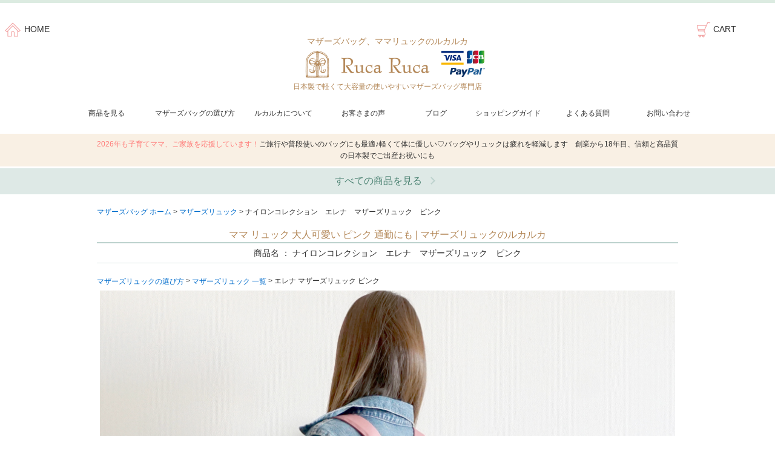

--- FILE ---
content_type: text/html; charset=UTF-8
request_url: https://www.rucaruca.com/item/elena-pink/
body_size: 90802
content:
<!DOCTYPE html>
<html lang="ja">
<head>
<meta charset=utf-8 />
<meta name="viewport" content="width=device-width,initial-scale=1.0">
<!--[if lt IE 9]>
<script src="//oss.maxcdn.com/html5shiv/3.7.2/html5shiv.min.js"></script>
<script src="https://www.rucaruca.com/wp/wp-content/themes/rucaruca_2016/js/ie9.min.js"></script>
<script src="https://www.rucaruca.com/wp/wp-content/themes/rucaruca_2016/js/css3-mediaqueries.js"></script>
<![endif]-->
<meta http-equiv="imagetoolbar" content="no" />
<link rel="shortcut icon" type="image/x-icon" href="/favicon.ico">

<link rel="stylesheet" href="https://www.rucaruca.com/wp/wp-content/themes/rucaruca_2016/style.css?202209290105>" type="text/css" media="screen" />
	
	<style>img:is([sizes="auto" i], [sizes^="auto," i]) { contain-intrinsic-size: 3000px 1500px }</style>
	
		<!-- All in One SEO 4.9.3 - aioseo.com -->
		<title>ママ リュック 大人可愛い ピンク 通勤にも | マザーズリュックのルカルカ</title>
	<meta name="description" content="大人可愛いママ リュック。エレナ ピンクです。軽くて大容量。ベビーとのおでかけ、お子さまの送り迎えや通勤やに。エレガントな服装にも合います。はっ水性のある上質ナイロンを使用した日本製。マザーズバッグ専門ブランドのルカルカ。" />
	<meta name="robots" content="max-image-preview:large" />
	<meta name="google-site-verification" content="google50251efdaf949a44.html" />
	<link rel="canonical" href="https://www.rucaruca.com/item/elena-pink/" />
	<meta name="generator" content="All in One SEO (AIOSEO) 4.9.3" />
		<meta property="og:locale" content="ja_JP" />
		<meta property="og:site_name" content="マザーズバッグ・ママリュック専門店｜ルカルカ〈公式〉" />
		<meta property="og:type" content="article" />
		<meta property="og:title" content="ママ リュック 大人可愛い ピンク 通勤にも | マザーズリュックのルカルカ" />
		<meta property="og:description" content="大人可愛いママ リュック。エレナ ピンクです。軽くて大容量。ベビーとのおでかけ、お子さまの送り迎えや通勤やに。エレガントな服装にも合います。はっ水性のある上質ナイロンを使用した日本製。マザーズバッグ専門ブランドのルカルカ。" />
		<meta property="og:url" content="https://www.rucaruca.com/item/elena-pink/" />
		<meta property="og:image" content="https://www.rucaruca.com/wp/wp-content/uploads/2016/12/elena-pink-a-962.jpg" />
		<meta property="og:image:secure_url" content="https://www.rucaruca.com/wp/wp-content/uploads/2016/12/elena-pink-a-962.jpg" />
		<meta property="og:image:width" content="960" />
		<meta property="og:image:height" content="960" />
		<meta property="article:published_time" content="2016-12-05T06:34:00+00:00" />
		<meta property="article:modified_time" content="2025-06-30T17:29:15+00:00" />
		<meta property="article:publisher" content="https://www.facebook.com/rucaruca.com/" />
		<meta name="twitter:card" content="summary_large_image" />
		<meta name="twitter:site" content="@rucaruca_bag" />
		<meta name="twitter:title" content="ママ リュック 大人可愛い ピンク 通勤にも | マザーズリュックのルカルカ" />
		<meta name="twitter:description" content="大人可愛いママ リュック。エレナ ピンクです。軽くて大容量。ベビーとのおでかけ、お子さまの送り迎えや通勤やに。エレガントな服装にも合います。はっ水性のある上質ナイロンを使用した日本製。マザーズバッグ専門ブランドのルカルカ。" />
		<meta name="twitter:image" content="https://www.rucaruca.com/wp/wp-content/uploads/2016/12/elena-pink-a-962.jpg" />
		<script type="application/ld+json" class="aioseo-schema">
			{"@context":"https:\/\/schema.org","@graph":[{"@type":"BreadcrumbList","@id":"https:\/\/www.rucaruca.com\/item\/elena-pink\/#breadcrumblist","itemListElement":[{"@type":"ListItem","@id":"https:\/\/www.rucaruca.com#listItem","position":1,"name":"Home","item":"https:\/\/www.rucaruca.com","nextItem":{"@type":"ListItem","@id":"https:\/\/www.rucaruca.com\/item\/#listItem","name":"\u53d6\u6271\u5546\u54c1"}},{"@type":"ListItem","@id":"https:\/\/www.rucaruca.com\/item\/#listItem","position":2,"name":"\u53d6\u6271\u5546\u54c1","item":"https:\/\/www.rucaruca.com\/item\/","nextItem":{"@type":"ListItem","@id":"https:\/\/www.rucaruca.com\/itemcate\/backpack\/#listItem","name":"\u30de\u30b6\u30fc\u30ba\u30ea\u30e5\u30c3\u30af"},"previousItem":{"@type":"ListItem","@id":"https:\/\/www.rucaruca.com#listItem","name":"Home"}},{"@type":"ListItem","@id":"https:\/\/www.rucaruca.com\/itemcate\/backpack\/#listItem","position":3,"name":"\u30de\u30b6\u30fc\u30ba\u30ea\u30e5\u30c3\u30af","item":"https:\/\/www.rucaruca.com\/itemcate\/backpack\/","nextItem":{"@type":"ListItem","@id":"https:\/\/www.rucaruca.com\/item\/elena-pink\/#listItem","name":"\u30ca\u30a4\u30ed\u30f3\u30b3\u30ec\u30af\u30b7\u30e7\u30f3\u3000\u30a8\u30ec\u30ca\u3000\u30de\u30b6\u30fc\u30ba\u30ea\u30e5\u30c3\u30af\u3000\u30d4\u30f3\u30af"},"previousItem":{"@type":"ListItem","@id":"https:\/\/www.rucaruca.com\/item\/#listItem","name":"\u53d6\u6271\u5546\u54c1"}},{"@type":"ListItem","@id":"https:\/\/www.rucaruca.com\/item\/elena-pink\/#listItem","position":4,"name":"\u30ca\u30a4\u30ed\u30f3\u30b3\u30ec\u30af\u30b7\u30e7\u30f3\u3000\u30a8\u30ec\u30ca\u3000\u30de\u30b6\u30fc\u30ba\u30ea\u30e5\u30c3\u30af\u3000\u30d4\u30f3\u30af","previousItem":{"@type":"ListItem","@id":"https:\/\/www.rucaruca.com\/itemcate\/backpack\/#listItem","name":"\u30de\u30b6\u30fc\u30ba\u30ea\u30e5\u30c3\u30af"}}]},{"@type":"Organization","@id":"https:\/\/www.rucaruca.com\/#organization","name":"RucaRuca.co.,ltd.","description":"\u30de\u30b6\u30fc\u30ba\u30d0\u30c3\u30b0\u30fb\u30de\u30de\u30ea\u30e5\u30c3\u30af\u306e\u30d6\u30e9\u30f3\u30c9 \u5c02\u9580\u5e97\u3067\u3059\u3002\u304a\u3057\u3083\u308c\u306a\u30de\u30de\u306b\u3001\u8efd\u3044\u5927\u5bb9\u91cf\u306e\u304d\u308c\u3044\u3081\u30c8\u30fc\u30c8\u3001\u30de\u30de\u30d0\u30c3\u30b0\u306e\u4e2d\u8eab\u3092\u6574\u7406\u3059\u308b\u30d0\u30c3\u30b0\u30a4\u30f3\u30d0\u30c3\u30b0\u3084\u3001\u304a\u3080\u3064\u30dd\u30fc\u30c1\u3001\u7740\u66ff\u3048\u30dd\u30fc\u30c1\u3001\u6bcd\u5b50\u624b\u5e33\u30b1\u30fc\u30b9\u3001\u65e5\u672c\u88fd\u306e\u304a\u3059\u3059\u3081\u4eba\u6c17\u80b2\u5150\u96d1\u8ca8\u3092\u3001\u7d2f\u8a0818000\u500b\u4ee5\u4e0a\u304a\u5c4a\u3051\u3057\u3066\u3044\u307e\u3059\u3002\u5727\u5012\u7684\u306a\u6a5f\u80fd\u6027\u3068\u53ef\u611b\u3055\u3067\u5fc3\u306e\u3068\u304d\u3081\u304d\u3092\u63d0\u4f9b\u3057\u307e\u3059\u3002","url":"https:\/\/www.rucaruca.com\/","telephone":"+81727557730","logo":{"@type":"ImageObject","url":"https:\/\/www.rucaruca.com\/wp\/wp-content\/uploads\/2020\/10\/0_logo_720.jpg","@id":"https:\/\/www.rucaruca.com\/item\/elena-pink\/#organizationLogo","width":720,"height":720,"caption":"RucaRuca_logoMark"},"image":{"@id":"https:\/\/www.rucaruca.com\/item\/elena-pink\/#organizationLogo"},"sameAs":["https:\/\/www.facebook.com\/rucaruca.com\/","https:\/\/twitter.com\/rucaruca_bag","https:\/\/www.instagram.com\/rucaruca_bag\/","https:\/\/www.youtube.com\/channel\/UCow7wUxDM8eAgIPeI6SzKMQ"]},{"@type":"WebPage","@id":"https:\/\/www.rucaruca.com\/item\/elena-pink\/#webpage","url":"https:\/\/www.rucaruca.com\/item\/elena-pink\/","name":"\u30de\u30de \u30ea\u30e5\u30c3\u30af \u5927\u4eba\u53ef\u611b\u3044 \u30d4\u30f3\u30af \u901a\u52e4\u306b\u3082 | \u30de\u30b6\u30fc\u30ba\u30ea\u30e5\u30c3\u30af\u306e\u30eb\u30ab\u30eb\u30ab","description":"\u5927\u4eba\u53ef\u611b\u3044\u30de\u30de \u30ea\u30e5\u30c3\u30af\u3002\u30a8\u30ec\u30ca \u30d4\u30f3\u30af\u3067\u3059\u3002\u8efd\u304f\u3066\u5927\u5bb9\u91cf\u3002\u30d9\u30d3\u30fc\u3068\u306e\u304a\u3067\u304b\u3051\u3001\u304a\u5b50\u3055\u307e\u306e\u9001\u308a\u8fce\u3048\u3084\u901a\u52e4\u3084\u306b\u3002\u30a8\u30ec\u30ac\u30f3\u30c8\u306a\u670d\u88c5\u306b\u3082\u5408\u3044\u307e\u3059\u3002\u306f\u3063\u6c34\u6027\u306e\u3042\u308b\u4e0a\u8cea\u30ca\u30a4\u30ed\u30f3\u3092\u4f7f\u7528\u3057\u305f\u65e5\u672c\u88fd\u3002\u30de\u30b6\u30fc\u30ba\u30d0\u30c3\u30b0\u5c02\u9580\u30d6\u30e9\u30f3\u30c9\u306e\u30eb\u30ab\u30eb\u30ab\u3002","inLanguage":"ja","isPartOf":{"@id":"https:\/\/www.rucaruca.com\/#website"},"breadcrumb":{"@id":"https:\/\/www.rucaruca.com\/item\/elena-pink\/#breadcrumblist"},"image":{"@type":"ImageObject","url":"https:\/\/www.rucaruca.com\/wp\/wp-content\/uploads\/2016\/12\/elena-pink-b2-601s.jpg","@id":"https:\/\/www.rucaruca.com\/item\/elena-pink\/#mainImage","width":600,"height":900,"caption":"\u30de\u30de \u30ea\u30e5\u30c3\u30af\u3000\u5927\u4eba\u53ef\u611b\u3044 \u30d4\u30f3\u30af \u901a\u52e4\u306b\u3082"},"primaryImageOfPage":{"@id":"https:\/\/www.rucaruca.com\/item\/elena-pink\/#mainImage"},"datePublished":"2016-12-05T15:34:00+09:00","dateModified":"2025-07-01T02:29:15+09:00"},{"@type":"WebSite","@id":"https:\/\/www.rucaruca.com\/#website","url":"https:\/\/www.rucaruca.com\/","name":"\u30de\u30b6\u30fc\u30ba\u30d0\u30c3\u30b0\u30fb\u30de\u30de\u30ea\u30e5\u30c3\u30af\u5c02\u9580\u5e97\uff5c\u30eb\u30ab\u30eb\u30ab\u3008\u516c\u5f0f\u3009","description":"\u30de\u30b6\u30fc\u30ba\u30d0\u30c3\u30b0\u30fb\u30de\u30de\u30ea\u30e5\u30c3\u30af\u306e\u30d6\u30e9\u30f3\u30c9 \u5c02\u9580\u5e97\u3067\u3059\u3002\u304a\u3057\u3083\u308c\u306a\u30de\u30de\u306b\u3001\u8efd\u3044\u5927\u5bb9\u91cf\u306e\u304d\u308c\u3044\u3081\u30c8\u30fc\u30c8\u3001\u30de\u30de\u30d0\u30c3\u30b0\u306e\u4e2d\u8eab\u3092\u6574\u7406\u3059\u308b\u30d0\u30c3\u30b0\u30a4\u30f3\u30d0\u30c3\u30b0\u3084\u3001\u304a\u3080\u3064\u30dd\u30fc\u30c1\u3001\u7740\u66ff\u3048\u30dd\u30fc\u30c1\u3001\u6bcd\u5b50\u624b\u5e33\u30b1\u30fc\u30b9\u3001\u65e5\u672c\u88fd\u306e\u304a\u3059\u3059\u3081\u4eba\u6c17\u80b2\u5150\u96d1\u8ca8\u3092\u3001\u7d2f\u8a0818000\u500b\u4ee5\u4e0a\u304a\u5c4a\u3051\u3057\u3066\u3044\u307e\u3059\u3002\u5727\u5012\u7684\u306a\u6a5f\u80fd\u6027\u3068\u53ef\u611b\u3055\u3067\u5fc3\u306e\u3068\u304d\u3081\u304d\u3092\u63d0\u4f9b\u3057\u307e\u3059\u3002","inLanguage":"ja","publisher":{"@id":"https:\/\/www.rucaruca.com\/#organization"}}]}
		</script>
		<!-- All in One SEO -->

<link rel='dns-prefetch' href='//ajax.googleapis.com' />
<script type="text/javascript">
/* <![CDATA[ */
window._wpemojiSettings = {"baseUrl":"https:\/\/s.w.org\/images\/core\/emoji\/16.0.1\/72x72\/","ext":".png","svgUrl":"https:\/\/s.w.org\/images\/core\/emoji\/16.0.1\/svg\/","svgExt":".svg","source":{"concatemoji":"https:\/\/www.rucaruca.com\/wp\/wp-includes\/js\/wp-emoji-release.min.js?ver=6.8.3"}};
/*! This file is auto-generated */
!function(s,n){var o,i,e;function c(e){try{var t={supportTests:e,timestamp:(new Date).valueOf()};sessionStorage.setItem(o,JSON.stringify(t))}catch(e){}}function p(e,t,n){e.clearRect(0,0,e.canvas.width,e.canvas.height),e.fillText(t,0,0);var t=new Uint32Array(e.getImageData(0,0,e.canvas.width,e.canvas.height).data),a=(e.clearRect(0,0,e.canvas.width,e.canvas.height),e.fillText(n,0,0),new Uint32Array(e.getImageData(0,0,e.canvas.width,e.canvas.height).data));return t.every(function(e,t){return e===a[t]})}function u(e,t){e.clearRect(0,0,e.canvas.width,e.canvas.height),e.fillText(t,0,0);for(var n=e.getImageData(16,16,1,1),a=0;a<n.data.length;a++)if(0!==n.data[a])return!1;return!0}function f(e,t,n,a){switch(t){case"flag":return n(e,"\ud83c\udff3\ufe0f\u200d\u26a7\ufe0f","\ud83c\udff3\ufe0f\u200b\u26a7\ufe0f")?!1:!n(e,"\ud83c\udde8\ud83c\uddf6","\ud83c\udde8\u200b\ud83c\uddf6")&&!n(e,"\ud83c\udff4\udb40\udc67\udb40\udc62\udb40\udc65\udb40\udc6e\udb40\udc67\udb40\udc7f","\ud83c\udff4\u200b\udb40\udc67\u200b\udb40\udc62\u200b\udb40\udc65\u200b\udb40\udc6e\u200b\udb40\udc67\u200b\udb40\udc7f");case"emoji":return!a(e,"\ud83e\udedf")}return!1}function g(e,t,n,a){var r="undefined"!=typeof WorkerGlobalScope&&self instanceof WorkerGlobalScope?new OffscreenCanvas(300,150):s.createElement("canvas"),o=r.getContext("2d",{willReadFrequently:!0}),i=(o.textBaseline="top",o.font="600 32px Arial",{});return e.forEach(function(e){i[e]=t(o,e,n,a)}),i}function t(e){var t=s.createElement("script");t.src=e,t.defer=!0,s.head.appendChild(t)}"undefined"!=typeof Promise&&(o="wpEmojiSettingsSupports",i=["flag","emoji"],n.supports={everything:!0,everythingExceptFlag:!0},e=new Promise(function(e){s.addEventListener("DOMContentLoaded",e,{once:!0})}),new Promise(function(t){var n=function(){try{var e=JSON.parse(sessionStorage.getItem(o));if("object"==typeof e&&"number"==typeof e.timestamp&&(new Date).valueOf()<e.timestamp+604800&&"object"==typeof e.supportTests)return e.supportTests}catch(e){}return null}();if(!n){if("undefined"!=typeof Worker&&"undefined"!=typeof OffscreenCanvas&&"undefined"!=typeof URL&&URL.createObjectURL&&"undefined"!=typeof Blob)try{var e="postMessage("+g.toString()+"("+[JSON.stringify(i),f.toString(),p.toString(),u.toString()].join(",")+"));",a=new Blob([e],{type:"text/javascript"}),r=new Worker(URL.createObjectURL(a),{name:"wpTestEmojiSupports"});return void(r.onmessage=function(e){c(n=e.data),r.terminate(),t(n)})}catch(e){}c(n=g(i,f,p,u))}t(n)}).then(function(e){for(var t in e)n.supports[t]=e[t],n.supports.everything=n.supports.everything&&n.supports[t],"flag"!==t&&(n.supports.everythingExceptFlag=n.supports.everythingExceptFlag&&n.supports[t]);n.supports.everythingExceptFlag=n.supports.everythingExceptFlag&&!n.supports.flag,n.DOMReady=!1,n.readyCallback=function(){n.DOMReady=!0}}).then(function(){return e}).then(function(){var e;n.supports.everything||(n.readyCallback(),(e=n.source||{}).concatemoji?t(e.concatemoji):e.wpemoji&&e.twemoji&&(t(e.twemoji),t(e.wpemoji)))}))}((window,document),window._wpemojiSettings);
/* ]]> */
</script>
<style id='wp-emoji-styles-inline-css' type='text/css'>

	img.wp-smiley, img.emoji {
		display: inline !important;
		border: none !important;
		box-shadow: none !important;
		height: 1em !important;
		width: 1em !important;
		margin: 0 0.07em !important;
		vertical-align: -0.1em !important;
		background: none !important;
		padding: 0 !important;
	}
</style>
<link rel='stylesheet' id='wp-block-library-css' href='https://www.rucaruca.com/wp/wp-includes/css/dist/block-library/style.min.css?ver=6.8.3' type='text/css' media='all' />
<style id='classic-theme-styles-inline-css' type='text/css'>
/*! This file is auto-generated */
.wp-block-button__link{color:#fff;background-color:#32373c;border-radius:9999px;box-shadow:none;text-decoration:none;padding:calc(.667em + 2px) calc(1.333em + 2px);font-size:1.125em}.wp-block-file__button{background:#32373c;color:#fff;text-decoration:none}
</style>
<link rel='stylesheet' id='aioseo/css/src/vue/standalone/blocks/table-of-contents/global.scss-css' href='https://www.rucaruca.com/wp/wp-content/plugins/all-in-one-seo-pack/dist/Lite/assets/css/table-of-contents/global.e90f6d47.css?ver=4.9.3' type='text/css' media='all' />
<style id='global-styles-inline-css' type='text/css'>
:root{--wp--preset--aspect-ratio--square: 1;--wp--preset--aspect-ratio--4-3: 4/3;--wp--preset--aspect-ratio--3-4: 3/4;--wp--preset--aspect-ratio--3-2: 3/2;--wp--preset--aspect-ratio--2-3: 2/3;--wp--preset--aspect-ratio--16-9: 16/9;--wp--preset--aspect-ratio--9-16: 9/16;--wp--preset--color--black: #000000;--wp--preset--color--cyan-bluish-gray: #abb8c3;--wp--preset--color--white: #ffffff;--wp--preset--color--pale-pink: #f78da7;--wp--preset--color--vivid-red: #cf2e2e;--wp--preset--color--luminous-vivid-orange: #ff6900;--wp--preset--color--luminous-vivid-amber: #fcb900;--wp--preset--color--light-green-cyan: #7bdcb5;--wp--preset--color--vivid-green-cyan: #00d084;--wp--preset--color--pale-cyan-blue: #8ed1fc;--wp--preset--color--vivid-cyan-blue: #0693e3;--wp--preset--color--vivid-purple: #9b51e0;--wp--preset--gradient--vivid-cyan-blue-to-vivid-purple: linear-gradient(135deg,rgba(6,147,227,1) 0%,rgb(155,81,224) 100%);--wp--preset--gradient--light-green-cyan-to-vivid-green-cyan: linear-gradient(135deg,rgb(122,220,180) 0%,rgb(0,208,130) 100%);--wp--preset--gradient--luminous-vivid-amber-to-luminous-vivid-orange: linear-gradient(135deg,rgba(252,185,0,1) 0%,rgba(255,105,0,1) 100%);--wp--preset--gradient--luminous-vivid-orange-to-vivid-red: linear-gradient(135deg,rgba(255,105,0,1) 0%,rgb(207,46,46) 100%);--wp--preset--gradient--very-light-gray-to-cyan-bluish-gray: linear-gradient(135deg,rgb(238,238,238) 0%,rgb(169,184,195) 100%);--wp--preset--gradient--cool-to-warm-spectrum: linear-gradient(135deg,rgb(74,234,220) 0%,rgb(151,120,209) 20%,rgb(207,42,186) 40%,rgb(238,44,130) 60%,rgb(251,105,98) 80%,rgb(254,248,76) 100%);--wp--preset--gradient--blush-light-purple: linear-gradient(135deg,rgb(255,206,236) 0%,rgb(152,150,240) 100%);--wp--preset--gradient--blush-bordeaux: linear-gradient(135deg,rgb(254,205,165) 0%,rgb(254,45,45) 50%,rgb(107,0,62) 100%);--wp--preset--gradient--luminous-dusk: linear-gradient(135deg,rgb(255,203,112) 0%,rgb(199,81,192) 50%,rgb(65,88,208) 100%);--wp--preset--gradient--pale-ocean: linear-gradient(135deg,rgb(255,245,203) 0%,rgb(182,227,212) 50%,rgb(51,167,181) 100%);--wp--preset--gradient--electric-grass: linear-gradient(135deg,rgb(202,248,128) 0%,rgb(113,206,126) 100%);--wp--preset--gradient--midnight: linear-gradient(135deg,rgb(2,3,129) 0%,rgb(40,116,252) 100%);--wp--preset--font-size--small: 13px;--wp--preset--font-size--medium: 20px;--wp--preset--font-size--large: 36px;--wp--preset--font-size--x-large: 42px;--wp--preset--spacing--20: 0.44rem;--wp--preset--spacing--30: 0.67rem;--wp--preset--spacing--40: 1rem;--wp--preset--spacing--50: 1.5rem;--wp--preset--spacing--60: 2.25rem;--wp--preset--spacing--70: 3.38rem;--wp--preset--spacing--80: 5.06rem;--wp--preset--shadow--natural: 6px 6px 9px rgba(0, 0, 0, 0.2);--wp--preset--shadow--deep: 12px 12px 50px rgba(0, 0, 0, 0.4);--wp--preset--shadow--sharp: 6px 6px 0px rgba(0, 0, 0, 0.2);--wp--preset--shadow--outlined: 6px 6px 0px -3px rgba(255, 255, 255, 1), 6px 6px rgba(0, 0, 0, 1);--wp--preset--shadow--crisp: 6px 6px 0px rgba(0, 0, 0, 1);}:where(.is-layout-flex){gap: 0.5em;}:where(.is-layout-grid){gap: 0.5em;}body .is-layout-flex{display: flex;}.is-layout-flex{flex-wrap: wrap;align-items: center;}.is-layout-flex > :is(*, div){margin: 0;}body .is-layout-grid{display: grid;}.is-layout-grid > :is(*, div){margin: 0;}:where(.wp-block-columns.is-layout-flex){gap: 2em;}:where(.wp-block-columns.is-layout-grid){gap: 2em;}:where(.wp-block-post-template.is-layout-flex){gap: 1.25em;}:where(.wp-block-post-template.is-layout-grid){gap: 1.25em;}.has-black-color{color: var(--wp--preset--color--black) !important;}.has-cyan-bluish-gray-color{color: var(--wp--preset--color--cyan-bluish-gray) !important;}.has-white-color{color: var(--wp--preset--color--white) !important;}.has-pale-pink-color{color: var(--wp--preset--color--pale-pink) !important;}.has-vivid-red-color{color: var(--wp--preset--color--vivid-red) !important;}.has-luminous-vivid-orange-color{color: var(--wp--preset--color--luminous-vivid-orange) !important;}.has-luminous-vivid-amber-color{color: var(--wp--preset--color--luminous-vivid-amber) !important;}.has-light-green-cyan-color{color: var(--wp--preset--color--light-green-cyan) !important;}.has-vivid-green-cyan-color{color: var(--wp--preset--color--vivid-green-cyan) !important;}.has-pale-cyan-blue-color{color: var(--wp--preset--color--pale-cyan-blue) !important;}.has-vivid-cyan-blue-color{color: var(--wp--preset--color--vivid-cyan-blue) !important;}.has-vivid-purple-color{color: var(--wp--preset--color--vivid-purple) !important;}.has-black-background-color{background-color: var(--wp--preset--color--black) !important;}.has-cyan-bluish-gray-background-color{background-color: var(--wp--preset--color--cyan-bluish-gray) !important;}.has-white-background-color{background-color: var(--wp--preset--color--white) !important;}.has-pale-pink-background-color{background-color: var(--wp--preset--color--pale-pink) !important;}.has-vivid-red-background-color{background-color: var(--wp--preset--color--vivid-red) !important;}.has-luminous-vivid-orange-background-color{background-color: var(--wp--preset--color--luminous-vivid-orange) !important;}.has-luminous-vivid-amber-background-color{background-color: var(--wp--preset--color--luminous-vivid-amber) !important;}.has-light-green-cyan-background-color{background-color: var(--wp--preset--color--light-green-cyan) !important;}.has-vivid-green-cyan-background-color{background-color: var(--wp--preset--color--vivid-green-cyan) !important;}.has-pale-cyan-blue-background-color{background-color: var(--wp--preset--color--pale-cyan-blue) !important;}.has-vivid-cyan-blue-background-color{background-color: var(--wp--preset--color--vivid-cyan-blue) !important;}.has-vivid-purple-background-color{background-color: var(--wp--preset--color--vivid-purple) !important;}.has-black-border-color{border-color: var(--wp--preset--color--black) !important;}.has-cyan-bluish-gray-border-color{border-color: var(--wp--preset--color--cyan-bluish-gray) !important;}.has-white-border-color{border-color: var(--wp--preset--color--white) !important;}.has-pale-pink-border-color{border-color: var(--wp--preset--color--pale-pink) !important;}.has-vivid-red-border-color{border-color: var(--wp--preset--color--vivid-red) !important;}.has-luminous-vivid-orange-border-color{border-color: var(--wp--preset--color--luminous-vivid-orange) !important;}.has-luminous-vivid-amber-border-color{border-color: var(--wp--preset--color--luminous-vivid-amber) !important;}.has-light-green-cyan-border-color{border-color: var(--wp--preset--color--light-green-cyan) !important;}.has-vivid-green-cyan-border-color{border-color: var(--wp--preset--color--vivid-green-cyan) !important;}.has-pale-cyan-blue-border-color{border-color: var(--wp--preset--color--pale-cyan-blue) !important;}.has-vivid-cyan-blue-border-color{border-color: var(--wp--preset--color--vivid-cyan-blue) !important;}.has-vivid-purple-border-color{border-color: var(--wp--preset--color--vivid-purple) !important;}.has-vivid-cyan-blue-to-vivid-purple-gradient-background{background: var(--wp--preset--gradient--vivid-cyan-blue-to-vivid-purple) !important;}.has-light-green-cyan-to-vivid-green-cyan-gradient-background{background: var(--wp--preset--gradient--light-green-cyan-to-vivid-green-cyan) !important;}.has-luminous-vivid-amber-to-luminous-vivid-orange-gradient-background{background: var(--wp--preset--gradient--luminous-vivid-amber-to-luminous-vivid-orange) !important;}.has-luminous-vivid-orange-to-vivid-red-gradient-background{background: var(--wp--preset--gradient--luminous-vivid-orange-to-vivid-red) !important;}.has-very-light-gray-to-cyan-bluish-gray-gradient-background{background: var(--wp--preset--gradient--very-light-gray-to-cyan-bluish-gray) !important;}.has-cool-to-warm-spectrum-gradient-background{background: var(--wp--preset--gradient--cool-to-warm-spectrum) !important;}.has-blush-light-purple-gradient-background{background: var(--wp--preset--gradient--blush-light-purple) !important;}.has-blush-bordeaux-gradient-background{background: var(--wp--preset--gradient--blush-bordeaux) !important;}.has-luminous-dusk-gradient-background{background: var(--wp--preset--gradient--luminous-dusk) !important;}.has-pale-ocean-gradient-background{background: var(--wp--preset--gradient--pale-ocean) !important;}.has-electric-grass-gradient-background{background: var(--wp--preset--gradient--electric-grass) !important;}.has-midnight-gradient-background{background: var(--wp--preset--gradient--midnight) !important;}.has-small-font-size{font-size: var(--wp--preset--font-size--small) !important;}.has-medium-font-size{font-size: var(--wp--preset--font-size--medium) !important;}.has-large-font-size{font-size: var(--wp--preset--font-size--large) !important;}.has-x-large-font-size{font-size: var(--wp--preset--font-size--x-large) !important;}
:where(.wp-block-post-template.is-layout-flex){gap: 1.25em;}:where(.wp-block-post-template.is-layout-grid){gap: 1.25em;}
:where(.wp-block-columns.is-layout-flex){gap: 2em;}:where(.wp-block-columns.is-layout-grid){gap: 2em;}
:root :where(.wp-block-pullquote){font-size: 1.5em;line-height: 1.6;}
</style>
<link rel='stylesheet' id='contact-form-7-css' href='https://www.rucaruca.com/wp/wp-content/plugins/contact-form-7/includes/css/styles.css?ver=6.1.4' type='text/css' media='all' />
<link rel='stylesheet' id='contact-form-7-confirm-css' href='https://www.rucaruca.com/wp/wp-content/plugins/contact-form-7-add-confirm/includes/css/styles.css?ver=5.1' type='text/css' media='all' />
<script type="text/javascript" src="https://ajax.googleapis.com/ajax/libs/jquery/1.10.1/jquery.min.js?ver=1.10.1" id="jquery-js"></script>
<link rel="https://api.w.org/" href="https://www.rucaruca.com/wp-json/" /><link rel="EditURI" type="application/rsd+xml" title="RSD" href="https://www.rucaruca.com/wp/xmlrpc.php?rsd" />
<meta name="generator" content="WordPress 6.8.3" />
<link rel='shortlink' href='https://www.rucaruca.com/?p=13948' />
<link rel="alternate" title="oEmbed (JSON)" type="application/json+oembed" href="https://www.rucaruca.com/wp-json/oembed/1.0/embed?url=https%3A%2F%2Fwww.rucaruca.com%2Fitem%2Felena-pink%2F" />
<link rel="alternate" title="oEmbed (XML)" type="text/xml+oembed" href="https://www.rucaruca.com/wp-json/oembed/1.0/embed?url=https%3A%2F%2Fwww.rucaruca.com%2Fitem%2Felena-pink%2F&#038;format=xml" />
<script type="text/javascript">
	window._wp_rp_static_base_url = 'https://wprp.sovrn.com/static/';
	window._wp_rp_wp_ajax_url = "https://www.rucaruca.com/wp/wp-admin/admin-ajax.php";
	window._wp_rp_plugin_version = '3.6.4';
	window._wp_rp_post_id = '13948';
	window._wp_rp_num_rel_posts = '3';
	window._wp_rp_thumbnails = true;
	window._wp_rp_post_title = '%E3%83%8A%E3%82%A4%E3%83%AD%E3%83%B3%E3%82%B3%E3%83%AC%E3%82%AF%E3%82%B7%E3%83%A7%E3%83%B3%E3%80%80%E3%82%A8%E3%83%AC%E3%83%8A%E3%80%80%E3%83%9E%E3%82%B6%E3%83%BC%E3%82%BA%E3%83%AA%E3%83%A5%E3%83%83%E3%82%AF%E3%80%80%E3%83%94%E3%83%B3%E3%82%AF';
	window._wp_rp_post_tags = [];
	window._wp_rp_promoted_content = true;
</script>
		<style type="text/css" id="wp-custom-css">
			.grecaptcha-badge { visibility: hidden; }		</style>
		<link rel="stylesheet" href="https://www.rucaruca.com/wp/wp-content/themes/rucaruca_2016/css/nav.css" type="text/css" />
<link rel="stylesheet" media="all" href="https://www.rucaruca.com/wp/wp-content/themes/rucaruca_2016/css/flexslider.css" />
<link href='https://fonts.googleapis.com/css?family=Quattrocento' rel='stylesheet' type='text/css'>
<link href="https://fonts.googleapis.com/css?family=Noto+Serif+JP:400,700&display=swap&subset=japanese" rel="stylesheet">
<script src="https://www.rucaruca.com/wp/wp-content/themes/rucaruca_2016/js/nav.js"></script>

<script>
jQuery(function($){
  $('#menu').slicknav({
    prependTo:'#head'
  });
});
</script>
<script src="https://www.rucaruca.com/wp/wp-content/themes/rucaruca_2016/js/jquery.flexslider-min.js"></script>
<script>
	$(window).load(function() {
		$('.flexslider').flexslider({
			animation: "slide",
				directionNav: false
		});
	});
</script>

<script>
$(function () {
    $('.button').click(function () {
        if ($(this).prevAll().is(':hidden')) {
            $(this).prevAll().slideDown();
            $(this).text('閉じる').addClass('close');
        } else {
            $(this).prevAll().slideUp();
            $(this).text('もっと見る').removeClass('close');
        }
    });
});

$(function () {
    $('.button02').prevAll().hide();
    $('.button02').click(function () {
        if ($(this).prevAll().is(':hidden')) {
            $(this).prevAll().slideDown();
            $(this).text('閉じる').addClass('close');
        } else {
            $(this).prevAll().slideUp();
            $(this).text('もっと見る').removeClass('close');
        }
    });
});
$(function() {
	$(".answer").hide();
	$(".question").click(function() {
		$(this).next().slideToggle().siblings(".answer").slideUp();
	});
});

</script>

<!-- Google tag (gtag.js) -->
<script async src="https://www.googletagmanager.com/gtag/js?id=G-B3QVM6LWY7"></script>
<script>
  window.dataLayer = window.dataLayer || [];
  function gtag(){dataLayer.push(arguments);}
  gtag('js', new Date());

  gtag('config', 'G-B3QVM6LWY7');
</script>

<!-- Global site tag (gtag.js) - Google Ads: 983926751 -->
<script async src="https://www.googletagmanager.com/gtag/js?id=AW-983926751"></script>
<script>
  window.dataLayer = window.dataLayer || [];
  function gtag(){dataLayer.push(arguments);}
  gtag('js', new Date());

  gtag('config', 'AW-983926751');
</script>

</head>

<body>
<!-- サムネイル 開始 -->
  <PageMap>
    <DataObject type="thumbnail">
      <Attribute name="src" value="https://www.rucaruca.com/images/common/rucaruca.com.jpg" alt="マザーズバッグ"/>
      <Attribute name="width" value="100"/>
      <Attribute name="height" value="130"/>
    </DataObject>
  </PageMap>
<!-- サムネイル 終了 -->

<!-- FB 開始 -->
<div id="fb-root"></div>
<script>(function(d, s, id) {
  var js, fjs = d.getElementsByTagName(s)[0];
  if (d.getElementById(id)) return;
  js = d.createElement(s); js.id = id;
  js.src = "//connect.facebook.net/ja_JP/sdk.js#xfbml=1&version=v2.4";
  fjs.parentNode.insertBefore(js, fjs);
}(document, 'script', 'facebook-jssdk'));</script>
<!-- FB 終了 -->
<div id="container">
<!--cartArea 開始 -->
  <ul id="cartArea" class="box">
    <li id="home"><a href="https://www.rucaruca.com">HOME</a></li>
    <li id="cart"><a href="https://www.rucaruca.com/shopping_mobile7/cart.php">CART</a></li>
  </ul>
<!--cartArea 終了 -->
<!--header　開始 -->
<header id="head">
<div class="logotitle">マザーズバッグ、ママリュックのルカルカ<br>
  <a href="https://www.rucaruca.com"><img src="https://www.rucaruca.com/wp/wp-content/themes/rucaruca_2016/images/common/logo1.png" width="325" height="52" alt="マザーズバッグ、ママリュックのルカルカ RucaRuca"></a>    </div>
  <p class="tx_brown tx12">日本製で軽くて大容量の使いやすいマザーズバッグ専門店</p>

<!--共通ナビ　開始 -->
<nav>
  <ul id="menu" class="box">
        <li><a href="#">商品を見る</a>
          <ul class="sub-menu">
            <li><a href="https://www.rucaruca.com/item/">マザーズバッグ</a></li>
            <li><a href="https://www.rucaruca.com/item/#backpack">マザーズリュック</a></li>
            <li><a href="https://www.rucaruca.com/itemtag/nubi/">ヌビ</a></li>
            <li><a href="https://www.rucaruca.com/item/#ecobag">エコバッグ</a></li>
            <li><a href="https://www.rucaruca.com/itemtag/pochette">ポシェット</a></li>
            <li><a href="https://www.rucaruca.com/item/#lessonbag">レッスンバッグ</a></li>
            <li><a href="https://www.rucaruca.com/item/#pouch">おむつポーチ</a></li>
            <li><a href="https://www.rucaruca.com/item/#drawstringpouch">巾着袋</a></li>
            <li><a href="https://www.rucaruca.com/item/#school">入園入学グッズ</a></li>
            <li><a href="https://www.rucaruca.com/itemtag/charm/">チャーム、ストラップ</a></li>
            <li><a href="https://www.rucaruca.com/itemtag/2waybag/">2wayバッグ</a></li>
            <li><a href="https://www.rucaruca.com/itemtag/lsize/">Lサイズ</a></li>
            <li><a href="https://www.rucaruca.com/itemtag/msize/">Mサイズ</a></li>
            <li><a href="https://www.rucaruca.com/itemtag/ssize/">Sサイズ</a></li>
            <li><a href="https://www.rucaruca.com/itemtag/tote/">トートバッグ</a></li>
            <li><a href="https://www.rucaruca.com/itemtag/waterrepellent/">撥水加工</a></li>
            <li><a href="https://www.rucaruca.com/item/#case">母子手帳ケース</a></li>
            <li><a href="https://www.rucaruca.com/item/#bagleather">レザーバッグ、レザー小物</a></li>
            <li><a href="https://www.rucaruca.com/item/#baginbag">バッグインバッグ</a></li>
            <li><a href="https://www.rucaruca.com/itemtag/storksak/">ストークサック</a></li>
          </ul>
        </li>
        <li><a href="#">マザーズバッグの選び方</a>
          <ul class="sub-menu">
            <li><a href="https://www.rucaruca.com/need/">マザーズバッグって本当に必要なの？</a></li>
            <li><a href="https://www.rucaruca.com/prepare/">マザーズバッグはいつ頃用意すればいいの？</a></li>
            <li><a href="https://www.rucaruca.com/goout/">赤ちゃんとのお出かけはいつ頃から、どんな場所に行くの？</a></li>
            <li><a href="https://www.rucaruca.com/mochimono/">赤ちゃんとのお出かけにはどんなモノを持っていくの？</a></li>
            <li><a href="https://www.rucaruca.com/type/">マザーズバッグの形には、どんなものがあるの？</a></li>
            <li><a href="https://www.rucaruca.com/criteria/">マザーズバッグは何を基準に選べばいいの？</a></li>
            <li><a href="https://www.rucaruca.com/reason/">私が買った10の理由</a></li>
            <li><a href="https://www.rucaruca.com/backpack-select/">マザーズリュックの選び方</a></li>
            <li><a href="https://www.rucaruca.com/bositecho-select/">母子手帳ケースの選び方</a></li>
            <li><a href="https://www.rucaruca.com/diaper-pouch-select/">おむつポーチの選び方</a></li>
          </ul>
        </li>
        <li><a href="https://www.rucaruca.com/aboutus/">ルカルカについて</a></li>
        <li><a href="https://www.rucaruca.com/mumvoice/">お客さまの声</a></li>
        <li><a href="https://www.rucaruca.com/blog/">ブログ</a></li>
        <li><a href="#">ショッピングガイド</a>
          <ul class="sub-menu">
            <li><a href="https://www.rucaruca.com/payment/">送料・お支払について</a></li>
            <li><a href="https://www.rucaruca.com/return/">返品・交換について</a></li>
            <li><a href="https://www.rucaruca.com/gift/">ギフトラッピングについて</a></li>
            <li><a href="https://www.rucaruca.com/deliveryday/">商品のお届けについて</a></li>
            <li><a href="https://www.rucaruca.com/mailpromlem/">メールが届かない方へ</a></li>
          </ul>
        </li>
        <li><a href="https://www.rucaruca.com/faq/">よくある質問</a></li>
        <li><a href="https://www.rucaruca.com/contact/">お問い合わせ</a></li>
  </ul>
</nav>
<!--共通ナビ　終了 -->

<!--告知　開始 -->
<div class="head_info">
<div class="box inner960">
<p><span class="tx_pink">2026年も子育てママ、ご家族を応援しています！</span><br>ご旅行や普段使いのバッグにも最適♪<br>軽くて体に優しい♡バッグやリュックは疲れを軽減します　<br>創業から18年目、信頼と高品質の日本製でご出産お祝いにも</p>
  </div>
</div>
<!--告知　終了 -->

<!--ヘッダーすべての商品を見る　開始 -->
<div class="head_allitem">
  <div class="box inner960">
    <p><a href="https://www.rucaruca.com/item/" class="arrow_green02">すべての商品を見る</a></p>
  </div>
</div>
<!--ヘッダーすべての商品を見る　終了 -->

</header>
<!--header　終了 -->

<!--content　開始 -->
<div id="content">

    
   <p class="path"><a href="https://www.rucaruca.com">マザーズバッグ ホーム</a> &gt; <a href="https://www.rucaruca.com/itemcate/backpack/" rel="tag">マザーズリュック</a> &gt; ナイロンコレクション　エレナ　マザーズリュック　ピンク</p>

    <section>
    <h1>ママ リュック 大人可愛い ピンク 通勤にも | マザーズリュックのルカルカ</h1>
      <h2 class="common">商品名 ： ナイロンコレクション　エレナ　マザーズリュック　ピンク</h2>

<!--　編集範囲ここから　開始　＝＝＝＝＝＝＝＝＝＝＝＝＝＝＝＝＝＝＝＝＝＝＝＝＝＝＝＝＝＝＝＝＝＝＝＝＝＝ -->

		   <p class="path"><a href="https://www.rucaruca.com/backpack-select/ ">マザーズリュックの選び方</a> &gt; <a href="https://www.rucaruca.com/backpack-select/#backpack">マザーズリュック 一覧</a> &gt; エレナ マザーズリュック ピンク</p>

<!--メイン部分　開始 -->
      <div class="item_lead box">
        <p class="item_ph"><img fetchpriority="high" decoding="async" src="https://www.rucaruca.com/wp/wp-content/uploads/2016/12/elena-pink-a-962.jpg" alt="ママリュック ピンク、おすすめの人気カラー" width="960" height="960" class="alignnone size-full wp-image-26221" srcset="https://www.rucaruca.com/wp/wp-content/uploads/2016/12/elena-pink-a-962.jpg 960w, https://www.rucaruca.com/wp/wp-content/uploads/2016/12/elena-pink-a-962-300x300.jpg 300w, https://www.rucaruca.com/wp/wp-content/uploads/2016/12/elena-pink-a-962-150x150.jpg 150w, https://www.rucaruca.com/wp/wp-content/uploads/2016/12/elena-pink-a-962-768x768.jpg 768w, https://www.rucaruca.com/wp/wp-content/uploads/2016/12/elena-pink-a-962-120x120.jpg 120w" sizes="(max-width: 960px) 100vw, 960px" /></p>

        <p class="item_ph"><img decoding="async" src="/images/bag/rucaruca/2016/elena-pink-a-960.jpg" alt="ルカルカ　ナイロンコレクション ELENA(エレナ）ママ リュック　大人可愛い ピンク"></p>
        <div class="item_lead_tx">
          <h3>大人可愛いピンクのママリュック<br class="for_sp">♡ 軽くて大容量、上質ナイロン製</h3>

          <p>艶の美しい上質ナイロン製。<br class="for_sp">きれいめスタイルに合います。<br><br>ピンクで大人可愛いママリュック。<br class="for_sp">ベビーとのおでかけや復職時の通勤にも。<br class="for_sp"><br>軽くて大容量、中綿加工でやわらかく<br class="for_sp">ママの身体やベビーにも優しい。<br><br>肩掛けベルトには、すべり止め加工。<br>背面ファスナーや7つのポケット、<br class="for_sp">フックストラップなど機能的。<br><br>はっ水性があり、雨の日も安心。<br>信頼の品質、日本製です。</p>
        </div>
      </div>
<!--メイン部分　終了 -->

    <section>
<!--送料と購入ボタンへのリンク等　開始 -->
			<div class="box">
        <p class="itempage_fee"><img decoding="async" src="/images/common/icon_payment.png" class="feemark">22,000円以上のご注文で <span class="op_pink02">送料無料 
</span> <br>ご注文は<span class="op_pink02">翌営業日の発送</span>になります</p>
        <p class="putcart"><a href="#order" class="">ご購入はこちらからどうぞ<br>（このページの一番下へ進む）</a></p>
      </div>
      <p class="scroll">詳しい説明と大きな画像が下にあります。<br class="for_sp">
画面をスクロールしてください。</p>
<!--送料と購入ボタンへのリンク等　終了 -->
    </section>

    </section>

<!--持ったところ　開始 -->

<section>
  <div class="item_lead box">
    <p class="item_ph_model"><img decoding="async" src="/images/bag/rucaruca/2016/elena-pink-i-580.jpg" alt="ルカルカ　ナイロンコレクション ELENA(エレナ）ママ リュック　大人可愛い ピンクを背負ったところ"></p>
    <div class="item_model_lead_tx">
      <h3>クラス感のあるマザーズリュック <br>キレイめの服装に合います</h3>
      <p>上質なナイロンの素材感と<br class="for_sp">シンプルな<br class="for_pc">デザイン、落ち着いた<br class="for_sp">ニュアンスカラーで<br class="for_pc">大人可愛い。</p>
      <p>ベビーとのおでかけはもちろん、<br class="for_sp">旦那さまや<br class="for_pc">ママ友と、たまには<br class="for_sp">街へでかけたり、おしゃれなカフェや<br class="for_sp">レストランでランチやディナー。</p>
      <p>園からのお子さまの送り迎えや<br class="for_sp">復職時の通勤、職場など、<br class="for_sp">キチンとした服装の時でも大丈夫です。</p>
      <p>普段使いのレディースリュックと<br class="for_sp">しても可愛くて使いやすい。</p>
    </div>
  </div>
</section>

<section>
<!--スタイルブック　開始 -->

<!--スタイルブック題名　開始 -->
      <div class="item_reason box">
        <div class="item_reason_tx">
<h3>ママリュックを背負ったところ</h3>
    </div>
      </div>
<!--スタイルブック題名　終了 -->

<section>
      <div class="item_lead box">
        <div class="item_lead_tx">
          <h3>きれいめカジュアルスタイル</h3>
        </div>
        <p class="item_newph"><img decoding="async" src="https://www.rucaruca.com/wp/wp-content/uploads/2016/12/elena-pink-i1-901.jpg" alt="きれいめカジュアルスタイルにも合うママリュック" width="600" height="900" class="alignnone size-full wp-image-26218" srcset="https://www.rucaruca.com/wp/wp-content/uploads/2016/12/elena-pink-i1-901.jpg 600w, https://www.rucaruca.com/wp/wp-content/uploads/2016/12/elena-pink-i1-901-200x300.jpg 200w" sizes="(max-width: 600px) 100vw, 600px" /></p>

        <p class="item_newph"><img decoding="async" src="https://www.rucaruca.com/wp/wp-content/uploads/2016/12/elena-pink-i2-901.jpg" alt="きれいめカジュアルスタイルにも合うめママリュック（背面）" width="600" height="900" class="alignnone size-full wp-image-26219" srcset="https://www.rucaruca.com/wp/wp-content/uploads/2016/12/elena-pink-i2-901.jpg 600w, https://www.rucaruca.com/wp/wp-content/uploads/2016/12/elena-pink-i2-901-200x300.jpg 200w" sizes="(max-width: 600px) 100vw, 600px" /></p>
      </div>
</section>

<section>
<div class="mod_gallery_area box">
  <h2 class="common">ルカルカ　ナイロンコレクション　ELENA(エレナ）ママ リュック　大人可愛い ピンクを背負ったところ</h2>

  <!-- 左 - モデル写真エリア 開始 -->
  <div class="mod_gallery">
    <p>モデル身長 150cm</p>
    <div class="mod_gallery_photo gallery01">
      <img decoding="async" src="/images/bag/rucaruca/2016/elena-pink-1p-1-330.jpg" alt="エレナ　マザーズリュックを背負ったところの後ろからのイメージ画像（モデル身長150cm）" title="エレナ　マザーズリュックを背負ったところの後ろからのイメージ画像（モデル身長150cm）" />
    </div><!-- mod_gallery_photo_end -->
    
    <div class="mod_gallery_navi">
      <ul class="box">
          <li><a href="/images/bag/rucaruca/2016/elena-pink-1p-1-330.jpg" class="gallery01"><img decoding="async" src="/images/bag/rucaruca/2016/elena-pink-1p-1-330.jpg" alt="エレナ　マザーズリュックを背負ったところの後ろからのイメージ画像（モデル身長150cm）" title="エレナ　マザーズリュックを背負ったところの後ろからのイメージ画像（モデル身長150cm）" /></a></li>
          <li><a href="/images/bag/rucaruca/2016/elena-pink-1p-2-330.jpg" class="gallery01"><img decoding="async" src="/images/bag/rucaruca/2016/elena-pink-1p-2-330.jpg" alt="エレナ　マザーズリュックを背負ったところの斜め前からのイメージ画像（モデル身長150cm）" title="エレナ　マザーズリュックを背負ったところの斜め前からのイメージ画像（モデル身長150cm）" /></a></li>
      </ul>
    </div><!-- mod_gallery_navi_end -->
  </div><!--mod_gallery_end-->
  <!-- 左 - モデル写真エリア 終了 -->

  <!-- 右 - モデル写真エリア 開始 -->
  <div class="mod_gallery">
    <p>マネキン身長 160cm</p>
    <div class="mod_gallery_photo gallery02">
      <img decoding="async" src="/images/bag/rucaruca/2016/elena-pink-2p-1-330.jpg" alt="エレナ　マザーズリュックを背負ったところの真後ろからのイメージ画像（マネキン身長160cm）" title="エレナ　マザーズリュックを背負ったところの真後ろからのイメージ画像（マネキン身長160cm）" />
    </div><!-- mod_gallery_photo_end -->
    
    <div class="mod_gallery_navi">
      <ul class="box">
          <li><a href="/images/bag/rucaruca/2016/elena-pink-2p-1-330.jpg" class="gallery02"><img decoding="async" src="/images/bag/rucaruca/2016/elena-pink-2p-1-330.jpg" alt="エレナ　マザーズリュックを背負ったところの真後ろからのイメージ画像（マネキン身長160cm）" title="エレナ　マザーズリュックを背負ったところの真後ろからのイメージ画像（マネキン身長160cm）" /></a></li>
          <li><a href="/images/bag/rucaruca/2016/elena-pink-2p-2-330.jpg" class="gallery02"><img decoding="async" src="/images/bag/rucaruca/2016/elena-pink-2p-2-330.jpg" alt="エレナ　マザーズリュックを背負ったところのななめ後ろからのイメージ画像（マネキン身長160cm）" title="エレナ　マザーズリュックを背負ったところのななめ後ろからのイメージ画像（マネキン身長160cm）" /></a></li>
          <li><a href="/images/bag/rucaruca/2016/elena-pink-2p-3-330.jpg" class="gallery02"><img decoding="async" src="/images/bag/rucaruca/2016/elena-pink-2p-3-330.jpg" alt="エレナ　マザーズリュックを背負ったところのななめ前からのイメージ画像（マネキン身長160cm）" title="エレナ　マザーズリュックを背負ったところのななめ前からのイメージ画像（マネキン身長160cm）" /></a></li>
      </ul>
    </div><!-- mod_gallery_navi_end -->
  </div><!--mod_gallery_end-->
  <!-- 右 - モデル写真エリア 終了 -->

</div><!--mod_gallery_area終了 -->
</section>

<!--持ったところ　終了 -->


<!--特徴　撥水加工　開始 -->
<section class="feature">
	<h3><img decoding="async" src="/images/common/feature_water.png">はっ水性があり、雨の日でも安心</h3>
  <div class="box">
    <p class="feature_1st"><img decoding="async" src="/images/bag/rucaruca/2016/elena-pink-ame-720.jpg" alt="ルカルカ　ナイロンコレクション ELENA(エレナ）マザーズリュック ピンク、表面の水はじきの画像"></p>
    <p class="feature_2nd">ナイロンは、ハリや厚みがあり、<br>丈夫で扱いやすい素材です。</p>
    <p class="feature_2nd">はっ水性があり、多少の水なら弾くので、<br class="for_sp">雨の日のお出かけも楽になります。</p>
    <p class="feature_2nd">※弱はっ水（濡れたままですと、染みてまいります）</p>
</section>
<!--特徴　撥水加工　終了 -->

<section>
  <h2 class="common">ルカルカ　ナイロンコレクション　ELENA（エレナ）ママリュック　大人可愛いピンクの商品詳細</h2>

<!--ポイント1　開始 -->
  <h3 class="point p1">上質ナイロン製、中綿加工でソフト　<br class="for_sp">入れ口はWファスナー、ポケット多数</h3>
  <div class="box">
    <p class="point_ph"><img decoding="async" src="/images/bag/rucaruca/2016/elena-pink-1-900.jpg" alt="クラス感のある上質ナイロン素材　中綿加工でやわらかい手触り　"></p>
    <div class="point_tx">
      <p>ルカルカ　ナイロンコレクション<br>マザーズリュック「エレナ」です。</p>
      <p>カラーは、大人可愛いピンクです。</p>
      <p>落ち着いた優しい色で、女性らしく、<br>きれいめの服装に合います。</p>
      <p>上部には、持ち手がついています。<br class="for_sp">（付け根から 6.5cmの長さ）</p>
      <p>上質ナイロンに中綿加工でやわらかく<br class="for_sp">優しい触れ心地です。</p>
      <p>生地素材は、</p>
    </div>
  </div>
<!--ここからスマホで非表示部分 -->
<div class="box">
  <span>    
    <div class="point_tx for_pc">
      <p>艶感があり滑らか、上品な光沢と<br>落ち着いた色の深みが美しく、<br>ハリと厚みがあり、耐久性のある<br>丈夫なナイロン素材です。</p>
      <p>生地表面は、はっ水性があります。<br class="for_sp">（※弱はっ水）</p>
      <p>※お色につきまして：太陽の光や室内の蛍光灯の光など、光の種類や、晴れや曇りなどの天候状況、また、スマホやパソコンの機種、画面によっても、お色の映り方がかなり違ってきますのでご了承ください</p>
      <p>※商品が届いてから、思っていたお色と違っていた場合は、カラー交換やご返品も承っておりますので、ご安心ください</p>
</div>
<!--ここまでスマホで非表示部分 -->

    <p class="button for_sp bu_green_plus ma10">続きを見る</p><!--　←スマホ用開閉ボタン -->
  </span>
</div>

　<div class="box">
  <span>    
    <p class="point_ph"><img decoding="async" src="/images/bag/rucaruca/2016/elena-pink-1b-900.jpg" alt="リュックの入れ口はダブルファスナー"></p>
    <div class="point_tx">
      <p>入れ口は、ダブルファスナーで、<br class="for_sp">左右どちらからでも開けられて便利です。</p>
    </div> 
</span>
</div>

　<div class="box">
  <span>    
    <p class="point_ph"><img decoding="async" src="/images/bag/rucaruca/2016/elena-pink-1c-900.jpg" alt="リュック　正面のファスナーポケット"></p>
    <div class="point_tx">
      <p>正面下部には、ファスナーポケットが<br class="for_sp">付いています。（幅 19cm × 深さ 22cm）</p>
      <p>ファスナーの引き手は、指でさっと<br>かけられるように、輪っかにしてあり、<br class="for_sp">手早く開け閉めができます。</p>
    </div> 
</span>
</div>

<!--ポイント1　終了 -->

<!--ポイント2　開始 -->
  <h3 class="point p2">両サイドに、オープンポケット　<br class="for_sp">肩ベルトの長さを調節できます</h3>
    <div class="box">
      <p class="point_ph"><img decoding="async" src="/images/bag/rucaruca/2016/elena-pink-2-900.jpg" alt="両サイドに、オープンポケット　肩ベルトの長さを調節できます"></p>
      <div class="point_tx">
      <p>両サイドがオープンポケットに<br>なっています。（幅 16cm × 深さ 23cm）</p>
      <p>ペットボトルや哺乳瓶を入れるのに<br>ちょうどよい深さです。</p>
      <p>外側にポケットがあると便利で、<br>さっと取り出したい荷物が入れられます。</p>
      <p>肩ベルトには、金具が付いていて、<br>長さを自由に調節できます。</p>
      </div>
    </div>
<!--ポイント2　終了 -->

<!--ポイント3　開始 -->
  <h3 class="point p3">外側に便利なフックストラップ付き<br class="for_sp"><br class="for_sp">（取り付けヵ所が2ヵ所）</h3>
    <div class="box">
      <p class="point_ph"><img decoding="async" src="/images/bag/rucaruca/2016/elena-pink-3-900.jpg" alt="外側に便利なフックストラップが付いています（取り付けヵ所が2ヵ所）"></p>
      <div class="point_tx">
      <p>向かって正面、右サイドの上部に、<br>Dカンが2つ付いています。</p>
      <p>その片側に、フックストラップが<br>付いています。（長さ 約 26cm）</p>
      <p>Dカンの位置は、フックの先をサイドの<br class="for_sp">ポケットに真っ直ぐ入れられるように<br class="for_sp">なっています。</p>
      <p>Dカンには、お好きなチャームなども<br class="for_sp">付けられ、自分流にアレンジできます。</p>
      <p>ストラップに家の鍵や携帯電話など、</p>
    </div>
  </div>
<!--ここからスマホで非表示部分 -->
<div class="box">
  <span>    
    <div class="point_tx for_pc">
      <p>すぐに取り出したいものを付けておくと<br class="for_sp">とても便利です。</p>
      <p>例えば、家の鍵を付けておけば、<br>おでかけからの帰宅時に、玄関の前で<br>ベビーを抱っこしたまま、あわてること<br class="for_sp">なく、ストラップを引っ張ることで、<br class="for_sp">鍵をすぐに取り出すことができます。</p>		
      <p>サッと取り出せて、落としたりや、<br>盗難防止にもなり、便利に使うことが<br class="for_sp">できます。</p>
      <p>このフックストラップは、ルカルカの<br class="for_sp">バッグ類にはすべて付いており、<br>お客さまのレビューで、とても好評です。</p>
</div>
<!--ここまでスマホで非表示部分 -->

    <p class="button for_sp bu_green_plus ma10">続きを見る</p><!--　←スマホ用開閉ボタン -->
  </span>
</div>
<!--ポイント3　終了 -->

<!--ポイント4　開始 -->
  <h3 class="point p4">背面に、中から持ち物が出せる　<br class="for_sp">ファスナーが付いています</h3>
    <div class="box">
      <p class="point_ph"><img decoding="async" src="/images/bag/rucaruca/2016/elena-pink-4-900.jpg" alt="背面には、左側のベルトをかけたままで、中から持ち物が出せるファスナーがついています"></p>
      <div class="point_tx">
      <p>ママリュックの背面です。<br>背面には、中から持ち物を出せる<br>ファスナーが付いています。<br />（縦幅 19cm）</p>
      <p>電車の中など混み合った場所や<br>リュックの底の方の持ち物を<br>出したいときなど、とても便利です。</p>
      </div>
    </div>
<!--ポイント4　終了 -->

<!--ポイント5　開始 -->
  <h3 class="point p5">肩ベルトに「すべり止め加工」<br class="for_sp">ずれ落ちが防止できます</h3>
    <div class="box">
      <p class="point_ph"><img loading="lazy" decoding="async" src="https://www.rucaruca.com/wp/wp-content/uploads/2016/12/elena-pink-5-900.jpg" alt="ルカルカ独自の「すべり止め加工」肩からずれ落ちが防止できます" width="900" height="600" class="alignnone size-full wp-image-23800" srcset="https://www.rucaruca.com/wp/wp-content/uploads/2016/12/elena-pink-5-900.jpg 900w, https://www.rucaruca.com/wp/wp-content/uploads/2016/12/elena-pink-5-900-300x200.jpg 300w, https://www.rucaruca.com/wp/wp-content/uploads/2016/12/elena-pink-5-900-768x512.jpg 768w" sizes="auto, (max-width: 900px) 100vw, 900px" /></p>
      <div class="point_tx">
      <p>肩ベルトは、幅 4cm、厚さ 4mmで、<br>太すぎず細すぎず、デザイン性と機能性<br class="for_sp">両方を兼ね備えています。</p>
      <p>厚みがあり弾力のある素材なので、<br>体にやさしくフィットします。</p>
      <p>また、肩ベルト全体に、ルカルカ独自の<br class="for_sp">「すべり止め加工」が施されていて、<br class="for_sp">肩からのずれ落ち防止になっています。</p>
      </div>
    </div>
<!--ポイント5　終了 -->

<!--ポイント6　開始 -->
  <h3 class="point p6">マチが広く、自立します　<br class="for_sp">飾り鋲のついた底面</h3>
    <div class="box">
      <p class="point_ph"><img decoding="async" src="/images/bag/rucaruca/2016/elena-pink-6-900.jpg" alt="マチが広く、自立します　飾り鋲のついた底面"></p>
      <div class="point_tx">
      <p>底はマチが15cmあり、自立しますので、<br class="for_sp">持ち物の出し入れがしやすいです。</p>
      <p>飾り鋲が4点付いています。</p>			
      <p>底の中には、やや固めの芯地が入って<br>いますので、丈夫であまり型くずれする<br class="for_sp">ことなく、持ち物を安定して入れらます。</p>
      </div>
    </div>
<!--ポイント6　終了 -->

<!--ポイント7　開始 -->
  <h3 class="point p7">A4サイズや女性誌サイズもOK！ <br class="for_sp">とても軽くて（470g）大容量</h3>
  <div class="box">
    <p class="point_ph"><img decoding="async" src="/images/bag/rucaruca/2016/elena-pink-7-900.jpg" alt="見た目はコンパクトながら、A4サイズはもちろん、雑誌サイズもOKな大容量なサイズ"></p>
    <div class="point_tx">
      <p>サイズは、横（底面）37cm × 高さ 40cm × マチ 15cmです。（横幅の最長部分（サイドポケット込）は、44cm）</p>
      <p>中の大きさは、A4サイズの書類や<br>女性誌サイズが縦に入れられます。</p>
      <p>荷物が多く、動き回る年頃のベビーと<br>一緒のおでかけは、両手が空くリュックは<br class="for_sp">安心です。</p>
      <p>重さは、本体が 450g、付属品が<br>（フックストラップ2本）20gで、<br>合計 470gと、とても軽いです。</p>
      <p>大きめのサイズですが、タックや<br>ギャザーなどのデザイン、しなやかな<br>全体のフォルムで大きく見えません。</p>
      <p>また、持ち物が少ない時にも<br>小さくまとまるフォルムになるので、<br>カジュアルになりすぎることはありません。</p>
      </div>
    </div>
<!--ポイント7　終了 -->

<!--ポイント8　開始 -->
  <h3 class="point p8">大きく開く入れ口と中の充実の機能<br class="for_sp">（4つのポケットや消臭効果）</h3>
  <div class="box">
    <p class="point_ph"><img decoding="async" src="/images/bag/rucaruca/2016/elena-pink-8-900.jpg" alt="大きく開く、ママリュックの入れ口"></p>
    <div class="point_tx">
      <p>入れ口は大きく開き、持ち物の出し入れ<br class="for_sp">がしやすくなっています。<br>（周囲 67cm　横幅 約 27cm）</p>
      <p>リュックの内側は、中の持ち物がよく<br>見えるよう、淡いベージュ色です。</p>
    </div>
  </div>
　<div class="box">
  <span>    
    <p class="point_ph"><img decoding="async" src="/images/bag/rucaruca/2016/elena-pink-9-900.jpg" alt="ママリュックの中"></p>
    <div class="point_tx">
      <p>高密度タフタを使用しており、手触りが<br class="for_sp">ソフトでなめらか、丈夫で撥水性があり<br class="for_sp">透湿性にも優れています。</p>
      <p>軽い汚れなら、水に濡らして、<br>固く絞った布で拭けるので、<br>お手入れが簡単です。</p>			
</div>
</span>
</div>

　<div class="box">
  <span>    
    <p class="point_ph"><img decoding="async" src="/images/bag/rucaruca/2016/elena-pink-10b-900.jpg" alt="ママリュックの中　ファスナーポケット"></p>
    <div class="point_tx">
    <p>リュックの中も収納が多く、<br>とても機能的で充実しています。</p>
    <p>ポケットが4つあります。</p>
    <p>うち1つが、ファスナーポケットで、<br class="for_sp">貴重品など入れるのに便利です。<br>（横幅 13cm × 深さ 13cm）</p>			
</div>
</span>
</div>

　<div class="box">
  <span>    
    <p class="point_ph"><img decoding="async" src="/images/bag/rucaruca/2016/elena-pink-10-900.jpg" alt="ママリュックの中　ポケット仕様と消臭デオドラントネーム付き"></p>
    <div class="point_tx">
    <p>両サイドにゴム口のオープンポケットが<br class="for_sp">ついていて、ちょうどペットボトルや<br class="for_sp">哺乳瓶を入れられるサイズになっています。（横幅 12cm × 深さ 20cm）× 2つ</p>
      <p>また、気になるにおいを消臭する<br class="for_pc">機能を<br class="for_sp">持ったタグ ※「デオドラント<br class="for_pc">ネーム」®<br class="for_sp">を付けております。</p>
      <p>※優れた消臭＆抗菌効果を備えた<br>フィルムラミネート消臭ネームです。</p>
      <p>ネームが臭気成分と触れることにより、<br class="for_sp">不快臭を減少させます。<br>（臭気成分　アンモニア、酢酸など）</p>
</div>
</span>
</div>

　<div class="box">
  <span>    
    <p class="point_ph"><img decoding="async" src="/images/bag/rucaruca/2016/elena-pink-11-900.jpg" alt="ママリュックの中　ポケット仕様2"></p>
    <div class="point_tx">
    <p>ファスナーポケットの反対側下部に、<br class="for_sp">横幅全体を使った、大きなゴム口の<br class="for_sp">ポケットが1つ付いています。<br>（横幅 22cm × 深さ 20cm）</p>
    <p>ポケットが多く、いろいろな持ち物を<br class="for_sp">分けて収納できるから、リュック内で<br class="for_sp">ぐちゃぐちゃになることなく、<br>すっきりと持ち運べて、持ち物が<br class="for_sp">迷子になりません。</p>			
    <p>インナーにも、1本フックストラップが<br class="for_sp">付いています。</p>
</div>
</span>
</div>
<!--ポイント8　終了 -->

<!--ポイント9　開始 -->
  <h3 class="point p9">ベビーと1日のおでかけの平均的な持ち物<br class="for_sp">（持ち物だけで1.5～2.5kg）</h3>
    <div class="box">
      <p class="point_ph"><img decoding="async" src="/images/bag/rucaruca/2015/goods-a1-900.jpg" alt="ベビーと1日のおでかけの平均的な持ち物です。（持ち物だけで重さ1.5～2.5kg）"></p>
      <div class="point_tx">
      <p>着替え2枚、肌着2枚、靴下2枚、スタイ2枚、ガーゼ2枚、おしゃぶり、ほ乳びん、ほ乳瓶ケース、ミルカー、離乳食用フォーク、スプーンセット、ナーシングカバー、おもちゃ2つ、オムツ5枚、財布、おしり拭き、母子手帳、携帯電話、化粧ポーチです。</p>
      <p>ベビーと一緒に、1日おでかけする場合の<br class="for_sp">平均的な持ち物です。<br>※個人差がありますのでご了承ください</p>
      <p>おでかけの荷物は、個人差がありますが<br class="for_sp">荷物だけで重さにして1.5kg～2.5kgぐらいになります。</p>
      <p>※その他、人によってステンレスボトル<br class="for_sp">や抱っこ紐など。</p>
       </div>
    </div>
<!--ポイント9　終了 -->

<!--ポイント10　開始 -->
  <h3 class="point p10">ポイント9の持ち物を<br class="for_sp">すべて入れたところ</h3>
    <div class="box">
      <p class="point_ph"><img decoding="async" src="/images/bag/rucaruca/2016/elena-pink-12-900.jpg" alt="ポイント9の持ち物をすべて入れたところです"></p>
      <div class="point_tx">
      <p>ベビーと1日おでかけする場合に必要な、<br class="for_sp">ポイント9の持ち物をすべて入れたところ<br class="for_sp">です。</p>
      <p>十分な収納力があります。</p>
      </div>
    </div>
<!--ポイント10　終了 -->

</section>

<!--チャーム　開始 -->
<section>
  <h2 class="common">エレナ　ママリュック用のハートチャームは、オプション（別売り）になります</h2>
<section class="y_beige_bg">
	<h3 class="h_brown">ルカルカのチャームには、<br class="for_sp">意味があります。</h3>
  <p class="mgb0 box charm"><img decoding="async" src="/images/bag/rucaruca/2016/elena-pink-charm-600.jpg" alt="チャーム" class="flo_l mr20">リボンと<br class="for_sp">ハートの<br class="for_sp">本革の<br class="for_sp">チャームです。<br><br>
大きなハートはママ、<br class="for_sp">小さなハートはベビーちゃん。<br><br>ママの大きなハートに小さなベビーちゃんが包み込まれています。<br><br>
「ママの大きな愛で、 ベビーちゃんが<br class="for_sp">スクスクと育ちますように。」 との<br class="for_sp">願いがこもっています。<br><br>
リュックのアクセントとして、また、<br class="for_sp">お守りとしての役割も<br class="for_pc">兼ね備えている<br class="for_sp">チャ一ムです。<br><br>
エレナ ママリュック用のチャームは<br class="for_sp">オプション（別売り）に<br class="for_pc">なります。<br class="for_sp">（エレナ用チャーム　2,160円（税込））</p>
</section>
<!--チャーム　終了 -->
</section>

<section>
  <h2 class="common">ルカルカ　ナイロンコレクション　エレナ　マザーズリュック　豊富なカラー展開</h2>
  <div class="item_lead box">
    <p class="item_ph_model"><img loading="lazy" decoding="async" src="https://www.rucaruca.com/wp/wp-content/uploads/2021/04/elena-i-602.jpg" alt="マザーズバッグ リュック エレナは服装に合わせやすい6カラー展開" width="580" height="600" class="alignnone size-full wp-image-25761" srcset="https://www.rucaruca.com/wp/wp-content/uploads/2021/04/elena-i-602.jpg 580w, https://www.rucaruca.com/wp/wp-content/uploads/2021/04/elena-i-602-290x300.jpg 290w" sizes="auto, (max-width: 580px) 100vw, 580px" /></p>
    <div class="item_model_lead_tx">
      <h3>服装に合わせやすいカラー展開<br><br class="for_pc">落ち着いた大人可愛いニュアンスカラー</h3>
      <p>定番の黒を基本に、TPOの服装に<br class="for_sp">合わせやすい絶妙なニュアンスカラー<br class="for_sp">6カラーを取り揃えました。</p>
      <p>ママリュックとしての用途に限らず、<br>普段使いや旅行などにも最適です。</p>
    </div>
  </div>
</section>

<section>
  <h2 class="common">ルカルカ　ナイロンコレクション　エレナ　ママリュック　大人可愛いピンクの画像</h2>
<p class="coordinate">
<img decoding="async" src="/images/bag/rucaruca/2016/elena-pink-i2-660.jpg" alt="ルカルカ　ナイロンコレクション　エレナ　ママリュック　ピンク">
</p>
</section>

<!--　編集範囲ここまで　終了　＝＝＝＝＝＝＝＝＝＝＝＝＝＝＝＝＝＝＝＝＝＝＝＝＝＝＝＝＝＝＝＝＝＝＝＝＝＝ -->



<div class="box">
<!-- お客様の声 開始 -->
<section class="item_voice">


	<!-- the loop -->
	
<h2 class="common"><a href="https://www.rucaruca.com/mumvoice_list/rucaruca-all/" rel="tag">ルカルカ</a>, <a href="https://www.rucaruca.com/mumvoice_list/luxe-l-mpink/" rel="tag">リュクス　Lサイズ　ミスティピンク</a>, <a href="https://www.rucaruca.com/mumvoice_list/elena-pink/" rel="tag">エレナ　マザーズリュック　ピンク</a>, <a href="https://www.rucaruca.com/mumvoice_list/pouch-pink/" rel="tag">おむつポーチ　ピンク</a><br />
お客様の声　口コミ　レビュー</h2>
      <div class="p_beige_bg">
        <h3 class="mb10 tx20"><img src="https://www.rucaruca.com/wp/wp-content/themes/rucaruca_2016/images/common/icon_voice.png">お客様の声</h3>
        <div class="box">
        	<p class="item_voice_ph"><img width="150" height="150" src="https://www.rucaruca.com/wp/wp-content/uploads/2022/03/220219-mimisan-150x150.jpg" class="attachment-thumbnail size-thumbnail wp-post-image" alt="リュックタイプも欲しくなり、エレナマザーズリュックのピンクも追加購入しました" decoding="async" loading="lazy" srcset="https://www.rucaruca.com/wp/wp-content/uploads/2022/03/220219-mimisan-150x150.jpg 150w, https://www.rucaruca.com/wp/wp-content/uploads/2022/03/220219-mimisan-120x120.jpg 120w" sizes="auto, (max-width: 150px) 100vw, 150px" /></p>
          <h4 class="tx_pink tx18"><a href="https://www.rucaruca.com/mumvoice/5188/">使う度にテンションが上がるので、やっぱりピンクにして良かった！</a></h4>
          <p>子どもが生まれてすぐに、マザーズバッグを買おうと決めて、色々探した結果、ルカルカさんの可愛いデザインに惹かれ、リュクスLサイズのミスティピンク、おむつポーチピンクを購入しました。</p>

<p>届いたバッグはとても軽く、荷物もたくさん入って使いやすくて良かったです。</p>

<p>色も、ピンクですがくすみピンクの落ち着いた色で、違和感なく持てます。</p>

<p>おむつポーチはバッグとはまた違ったピンクで可愛かったです。</p>

<p>半年以上リュクスを使っていましたが、リュックタイプも欲しくなり、エレナマザーズリュックのピンクも追加購入しました。</p>

<p>昔からピンクが好きなのですが、もう結構いい歳なので、ピンクのリュックはちょっと恥ずかしいかな、と思い、黒とピンクで散々迷いましたが、結局ピンクを注文しました。</p>

<p>届いてからも、リュクスのミスティピンクとは違って少し派手目のピンクだったので、やっぱり黒と交換しようかな…。と、1週間うじうじ悩み続けていました。笑</p>

<p>悩んで結局交換しなかったのですが、使っているうちに目が慣れてきたのか、そこまで派手には見えなくなりました。笑</p>

<p>それどころか、可愛いピンクに使う度にテンションが上がるので、やっぱりピンクにして良かった！と思っています。</p>

<p>リュックを使うのは高校生の時以来ですが、両手が空くのはやっぱり楽ですね。</p>

<p>バッグ自体もとても軽いので、体への負担が少なくなりました。</p>

<p>ただ、他の方の口コミにもあったように、バッグのチャックがちょっと開けづらいので、そこが改善されればもっといいのにな、と思います。</p>

<p>あとは、ルカルカさんは全体的にお値段が結構高めなので、もう少しお買い得になれば、買いやすいのにな、と思います。</p>

<p>バッグは仕方ないかもしれないですが、小物などはもう少し気軽に買えればなぁ、と思っています。</p>

<p>とは言え、ルカルカさんの商品が大好きなので、これからもまた時々ホームページをチェックしたいと思います！</p>

<div class="boxlink box">
        <a href="https://www.rucaruca.com/item/#backpack" class="arrow_green">
                <p class="boxlink_ph"><img decoding="async" src="/images/bag/rucaruca/2016/elena-pink_300re.jpg" alt="エレナ マザーズリュック"></p>
                <p class="boxlink_tx">エレナ マザーズリュック <br>5カラーはこちらから</p>
        </a>
</div>          <div class="item_voice_list">
          <p class="pink_catch">この商品のお客さまの声一覧を見る</p>
        <a href="https://www.rucaruca.com/mumvoice_list/luxe-l-mpink/" rel="tag">リュクス　Lサイズ　ミスティピンク</a><a href="https://www.rucaruca.com/mumvoice_list/elena-pink/" rel="tag">エレナ　マザーズリュック　ピンク</a><a href="https://www.rucaruca.com/mumvoice_list/pouch-pink/" rel="tag">おむつポーチ　ピンク</a><br>        </div>
        </div>
      </div>
		<!-- end of the loop -->

	
</section>
<!-- お客様の声 終了 -->

<!-- 日本製 開始 -->
<section class="item_japan">
      <div class="green_bg02">
        <h3 class="mb10"><img src="https://www.rucaruca.com/wp/wp-content/themes/rucaruca_2016/images/common/icon_japan.png">安心・安全・高品質の日本製です</h3>
        	<img src="https://www.rucaruca.com/wp/wp-content/themes/rucaruca_2016/images/common/nihonsei.jpg">
      </div>
</section>
<!-- 日本製 終了 -->
</div>
<div class="box">
    <!-- 雑誌掲載 開始 -->
    <section class="item_magazine">
        <div class="y_yellow_bg">
          <h3 class="mb10">多数の雑誌に掲載されました</h3>
<img src="https://www.rucaruca.com/wp/wp-content/themes/rucaruca_2016/images/common/zasshi_560_s.jpg" alt="多数の雑誌に掲載されました"></a>
        </div>
      </section>
    <!-- 雑誌掲載 終了 -->
<!-- 店主の想い 開始 -->
<section class="item_aboutus">
<div class="y_pink_bg">
<h3 class="mb10">ルカルカについて</h3>
<a href="https://www.rucaruca.com/aboutus/"><img src="https://www.rucaruca.com/wp/wp-content/themes/rucaruca_2016/images/common/tensyu_omoi_560_s.jpg" alt="ルカルカについて 店主の想い"></a>
<a href="https://www.rucaruca.com/aboutus/">詳しくは、こちらをクリック</a>
</div>
</section>
<!-- 店主の想い 終了 -->
</div>

    <div class="box">
    <!-- ギフトラッピング 開始 -->
    <section class="item_magazine">
        <div class="y_yellow_bg">
          <h3 class="mb10">ギフトラッピングを承ります</h3>
            <a href="https://www.rucaruca.com/gift/"><img src="https://www.rucaruca.com/wp/wp-content/themes/rucaruca_2016/images/common/wrapping_560_s.jpg" alt="ギフトラッピングを承ります"></a>
            <a href="https://www.rucaruca.com/gift/">詳しくは、こちらをクリック</a>
        </div>
      </section>
    <!-- ギフトラッピング 終了 -->
    <!-- 返品・交換 開始 -->
<section class="item_japan">
      <div class="green_bg02">
        <h3 class="mb10">返品・交換につきまして</h3>
			<a href="https://www.rucaruca.com/return/"><img src="https://www.rucaruca.com/wp/wp-content/themes/rucaruca_2016/images/common/henpin_560.png" alt="「思っている色やイメージと違ったらどうしよう・・」というお客様へ。　ご安心ください、お届けから8日以内なら、どんな理由でも返品、交換ＯＫです！"></a>
          <a href="https://www.rucaruca.com/return/">詳しくは、こちらをクリック</a>
        </div>
      </section>
    <!-- 返品・交換 終了 -->
    </div>

<section class="spec">
<a name="order" id="order"></a>
	<h2 class="common">ナイロンコレクション　エレナ　マザーズリュック　ピンク　商品詳細</h2>


<!--　商品詳細スペック欄　開始　＝＝＝＝＝＝＝＝＝＝＝＝＝＝＝＝＝＝＝＝＝＝＝＝＝＝＝＝＝＝＝＝＝＝＝＝＝＝＝ -->

<div class="box">
  	<p class="spec_ph"><img src="https://www.rucaruca.com/wp/wp-content/uploads/2016/12/elena-pink-b-601.jpg" alt="ママ リュック　大人可愛い ピンク 通勤にも" width="600" height="600" class="alignnone size-full wp-image-26009" /></p>
    <div class="spec_tx">
      <table>
        <tr>
          <th>ブランド</th>
          <td>RucaRuca　ルカルカ</td>
        </tr>
        <tr>
          <th>商品名</th>
          <td>ナイロンコレクション　ELENA（エレナ） マザーズリュック</td>
        </tr>
        <tr>
          <th>カラー</th>
          <td>ピンク</td>
        </tr>
        <tr>
          <th>サイズ</th>
          <td>約 底横幅 37cm （ポケット込最大幅44cm）× 高さ 40cm × 底マチ 15cm</td>
        </tr>
        <tr>
          <th>重さ</th>
          <td>リュック本体 約 450g　付属品 約 20g　合計 470g</td>
        </tr>
        <tr>
          <th>素材</th>
          <td>ナイロン</td>
        </tr>
        <tr>
          <th>付属品</th>
          <td>キーフック付ストラップ2本</td>
        </tr>
        <tr>
          <th>原産国</th>
          <td>日本製</td>
        </tr>
        <tr>
          <th>販売価格</th>
          <td><span class="tx_pink">人気です♡</span><br><span class="price">29,040</span>円（税込）<br><span class="tx_pink">※消費税10％税込み価格です</span></td>
        </tr>
      </table>
      <ul class="tokucho_icon">
      	<li><img src="/images/common/70_icon_karui.png" alt=""><br>600g以下</li>
    	<li><img src="/images/common/70_icon_backpack.png" alt=""><br>リュック</li>
      	<li><img src="/images/common/70_icon_lsize.png" alt=""><br>Ｌサイズ</li>
      	<li><img src="/images/common/70_icon_mizunure.png" alt=""><br>水ぬれ</li>
      </ul>
    </div>
  </div>
    
<!--　商品詳細スペック欄　終了　＝＝＝＝＝＝＝＝＝＝＝＝＝＝＝＝＝＝＝＝＝＝＝＝＝＝＝＝＝＝＝＝＝＝＝＝＝＝＝ -->

  <div class="cartbox">
    <div>
<script type="text/javascript" src="https://www.rucaruca.com/shopping_mobile7/form.php?code=RU030003"></script><noscript><p>カートの表示は、JavaScriptの使用をオンにしてください。</p></noscript>
    </div>
    <p><span class="tx_pink">ご注文は、翌営業日の発送になります。</span></p>
    <p><a href="https://www.rucaruca.com/contact/">この商品について問い合わせる</a></p>
  </div>

</section>

<section>
	<h2 class="common">この商品を見た人はこんな商品も見ています</h2>
<div class='yarpp yarpp-related yarpp-related-website yarpp-template-thumbnails'>
<!-- YARPP Thumbnails -->
<h3></h3>
<div class="yarpp-thumbnails-horizontal">
<a class='yarpp-thumbnail' rel='norewrite' href='https://www.rucaruca.com/item/luxe-l-navy/' title='エアリーコレクション　リュクス　2way マザーズバッグ Lサイズ　ネイビー（ハートチャーム）'>
<img width="120" height="120" src="https://www.rucaruca.com/wp/wp-content/uploads/2016/07/22luxe-l-navy-b3-400-120x120.jpg" class="attachment-yarpp-thumbnail size-yarpp-thumbnail wp-post-image" alt="日本製のママバッグ、撥水加工です" data-pin-nopin="true" decoding="async" loading="lazy" srcset="https://www.rucaruca.com/wp/wp-content/uploads/2016/07/22luxe-l-navy-b3-400-120x120.jpg 120w, https://www.rucaruca.com/wp/wp-content/uploads/2016/07/22luxe-l-navy-b3-400-150x150.jpg 150w" sizes="auto, (max-width: 120px) 100vw, 120px" /><span class="yarpp-thumbnail-title">エアリーコレクション　リュクス　2way マザーズバッグ Lサイズ　ネイビー（ハートチャーム）</span></a>
<a class='yarpp-thumbnail' rel='norewrite' href='https://www.rucaruca.com/item/elena-bk/' title='ナイロンコレクション　エレナ　マザーズリュック　ブラック'>
<img width="120" height="120" src="https://www.rucaruca.com/wp/wp-content/uploads/2016/11/elena-bk-b3-400-120x120.jpg" class="attachment-yarpp-thumbnail size-yarpp-thumbnail wp-post-image" alt="マザーズリュック　人気おすすめの黒　きれいめ" data-pin-nopin="true" decoding="async" loading="lazy" srcset="https://www.rucaruca.com/wp/wp-content/uploads/2016/11/elena-bk-b3-400-120x120.jpg 120w, https://www.rucaruca.com/wp/wp-content/uploads/2016/11/elena-bk-b3-400-150x150.jpg 150w" sizes="auto, (max-width: 120px) 100vw, 120px" /><span class="yarpp-thumbnail-title">ナイロンコレクション　エレナ　マザーズリュック　ブラック</span></a>
<a class='yarpp-thumbnail' rel='norewrite' href='https://www.rucaruca.com/item/elena-navy/' title='ナイロンコレクション　エレナ　マザーズリュック　ネイビー'>
<img width="120" height="120" src="https://www.rucaruca.com/wp/wp-content/uploads/2021/04/elena-navy-l-b-400-120x120.jpg" class="attachment-yarpp-thumbnail size-yarpp-thumbnail wp-post-image" alt="ママ リュック きれいめ カジュアル" data-pin-nopin="true" decoding="async" loading="lazy" srcset="https://www.rucaruca.com/wp/wp-content/uploads/2021/04/elena-navy-l-b-400-120x120.jpg 120w, https://www.rucaruca.com/wp/wp-content/uploads/2021/04/elena-navy-l-b-400-150x150.jpg 150w" sizes="auto, (max-width: 120px) 100vw, 120px" /><span class="yarpp-thumbnail-title">ナイロンコレクション　エレナ　マザーズリュック　ネイビー</span></a>
<a class='yarpp-thumbnail' rel='norewrite' href='https://www.rucaruca.com/item/elena-gray/' title='ナイロンコレクション　エレナ　マザーズリュック　グレー'>
<img width="120" height="120" src="https://www.rucaruca.com/wp/wp-content/uploads/2021/04/elena-gray-l-b-404-120x120.jpg" class="attachment-yarpp-thumbnail size-yarpp-thumbnail wp-post-image" alt="マザーズバッグ リュック人気 ママ" data-pin-nopin="true" decoding="async" loading="lazy" srcset="https://www.rucaruca.com/wp/wp-content/uploads/2021/04/elena-gray-l-b-404-120x120.jpg 120w, https://www.rucaruca.com/wp/wp-content/uploads/2021/04/elena-gray-l-b-404-150x150.jpg 150w" sizes="auto, (max-width: 120px) 100vw, 120px" /><span class="yarpp-thumbnail-title">ナイロンコレクション　エレナ　マザーズリュック　グレー</span></a>
</div>
</div>

</section>

<script type="text/javascript" src="https://www.rucaruca.com/wp/wp-content/themes/rucaruca_2016/js/gallery.js"></script>

<section class="sns">

<p><a href="https://www.instagram.com/rucaruca_bag/?ref=badge" class="ig-b- ig-b-v-24" target="_blank"><img src="//badges.instagram.com/static/images/ig-badge-view-24.png" alt="Instagram" /></a></p>

    <!-- FBバナー 開始 --> 
<div class="fb-page" data-href="https://www.facebook.com/rucaruca.com" data-width="500" data-small-header="false" data-adapt-container-width="true" data-hide-cover="false" data-show-facepile="true" data-show-posts="false"><div class="fb-xfbml-parse-ignore"><blockquote cite="https://www.facebook.com/rucaruca.com"><a href="https://www.facebook.com/rucaruca.com">マザーズバッグのルカルカ</a></blockquote></div></div>
    <!-- FBバナー 終了 -->

<!--share START -->


    <h5 class="sharetitle">Share</h5>
    <ul class="share">
    	<li><a href="http://www.facebook.com/sharer.php?src=bm&u=https%3A%2F%2Fwww.rucaruca.com%2Fitem%2Felena-pink%2F&t=%E3%83%8A%E3%82%A4%E3%83%AD%E3%83%B3%E3%82%B3%E3%83%AC%E3%82%AF%E3%82%B7%E3%83%A7%E3%83%B3%E3%80%80%E3%82%A8%E3%83%AC%E3%83%8A%E3%80%80%E3%83%9E%E3%82%B6%E3%83%BC%E3%82%BA%E3%83%AA%E3%83%A5%E3%83%83%E3%82%AF%E3%80%80%E3%83%94%E3%83%B3%E3%82%AF" target="_blank" rel="nofollow"><img src="https://www.rucaruca.com/wp/wp-content/themes/rucaruca_2016/images/common/icon_fb.png" width="44" height="44" alt="facebook"></a></li>
    	<li><a href="http://twitter.com/share?text=%E3%83%8A%E3%82%A4%E3%83%AD%E3%83%B3%E3%82%B3%E3%83%AC%E3%82%AF%E3%82%B7%E3%83%A7%E3%83%B3%E3%80%80%E3%82%A8%E3%83%AC%E3%83%8A%E3%80%80%E3%83%9E%E3%82%B6%E3%83%BC%E3%82%BA%E3%83%AA%E3%83%A5%E3%83%83%E3%82%AF%E3%80%80%E3%83%94%E3%83%B3%E3%82%AF&url=https%3A%2F%2Fwww.rucaruca.com%2Fitem%2Felena-pink%2F" target="_blank" rel="nofollow"><img src="https://www.rucaruca.com/wp/wp-content/themes/rucaruca_2016/images/common/icon_tw.png" width="44" height="44" alt="twitter"></a></li>
    	<li><a href="https://plus.google.com/share?url=https%3A%2F%2Fwww.rucaruca.com%2Fitem%2Felena-pink%2F" target="_blank" rel="nofollow"><img src="https://www.rucaruca.com/wp/wp-content/themes/rucaruca_2016/images/common/icon_gp.png" width="44" height="44" alt="google+"></a></li>
    	<li><a href="http://b.hatena.ne.jp/add?mode=confirm&url=https%3A%2F%2Fwww.rucaruca.com%2Fitem%2Felena-pink%2F" target="_blank" rel="nofollow"><img src="https://www.rucaruca.com/wp/wp-content/themes/rucaruca_2016/images/common/icon_hb.png" width="44" height="44" alt="はてなブックマーク"></a></li>
    	<li><a href="http://line.me/R/msg/text/?%E3%83%8A%E3%82%A4%E3%83%AD%E3%83%B3%E3%82%B3%E3%83%AC%E3%82%AF%E3%82%B7%E3%83%A7%E3%83%B3%E3%80%80%E3%82%A8%E3%83%AC%E3%83%8A%E3%80%80%E3%83%9E%E3%82%B6%E3%83%BC%E3%82%BA%E3%83%AA%E3%83%A5%E3%83%83%E3%82%AF%E3%80%80%E3%83%94%E3%83%B3%E3%82%AF%0Ahttps%3A%2F%2Fwww.rucaruca.com%2Fitem%2Felena-pink%2F"><img src="https://www.rucaruca.com/wp/wp-content/themes/rucaruca_2016/images/common/icon_li.png" width="44" height="44" alt="LINE"></a></li>
    </ul>



<!--share END -->


</section>

</div>
<!--content　終了 -->


<!--footerStart -->
<footer>
〈公式〉マザーズバッグ・ママリュック専門店｜ルカルカ<br>
    <img src="https://www.rucaruca.com/wp/wp-content/themes/rucaruca_2016/images/common/logo.png" width="227" height="52" alt="マザーズバッグ ママリュックのルカルカ RucaRuca">

  <div class="footer_green box">
    <ul>
      <li><a href="https://www.rucaruca.com/company/" class="arrow_green02">会社概要</a></li>
      <li><a href="https://www.rucaruca.com/tokuteisyo/" class="arrow_green02">特定商取引法に基づく表記</a></li>
      <li><a href="https://www.rucaruca.com/pribacypolicy/" class="arrow_green02">プライバシーポリシー</a></li>
    </ul>
      <p class="copyright"><small>Copyright &copy; 2025 RucaRuca.co.,ltd. All Rights Reserved.</small></p>
  </div>
</footer><!--footerEnd -->

</div>
<!-- ページトップへのリンク 開始 -->
<p id="toTop"><a href="#container">ページの<br>上へ戻る</a></p><!-- /#toTop -->
<!-- ページトップへのリンク  終了 -->
<script type="text/javascript" src="https://www.rucaruca.com/wp/wp-content/themes/rucaruca_2016/js/function.js"></script>
<script type="text/javascript" src="https://www.rucaruca.com/wp/wp-content/themes/rucaruca_2016/js/slider.js"></script>
<script type="speculationrules">
{"prefetch":[{"source":"document","where":{"and":[{"href_matches":"\/*"},{"not":{"href_matches":["\/wp\/wp-*.php","\/wp\/wp-admin\/*","\/wp\/wp-content\/uploads\/*","\/wp\/wp-content\/*","\/wp\/wp-content\/plugins\/*","\/wp\/wp-content\/themes\/rucaruca_2016\/*","\/*\\?(.+)"]}},{"not":{"selector_matches":"a[rel~=\"nofollow\"]"}},{"not":{"selector_matches":".no-prefetch, .no-prefetch a"}}]},"eagerness":"conservative"}]}
</script>
<link rel='stylesheet' id='yarppRelatedCss-css' href='https://www.rucaruca.com/wp/wp-content/plugins/yet-another-related-posts-plugin/style/related.css?ver=5.30.11' type='text/css' media='all' />
<link rel='stylesheet' id='yarpp-thumbnails-css' href='https://www.rucaruca.com/wp/wp-content/plugins/yet-another-related-posts-plugin/style/styles_thumbnails.css?ver=5.30.11' type='text/css' media='all' />
<style id='yarpp-thumbnails-inline-css' type='text/css'>
.yarpp-thumbnails-horizontal .yarpp-thumbnail {width: 130px;height: 170px;margin: 5px;margin-left: 0px;}.yarpp-thumbnail > img, .yarpp-thumbnail-default {width: 120px;height: 120px;margin: 5px;}.yarpp-thumbnails-horizontal .yarpp-thumbnail-title {margin: 7px;margin-top: 0px;width: 120px;}.yarpp-thumbnail-default > img {min-height: 120px;min-width: 120px;}
</style>
<script type="text/javascript" src="https://www.rucaruca.com/wp/wp-includes/js/dist/hooks.min.js?ver=4d63a3d491d11ffd8ac6" id="wp-hooks-js"></script>
<script type="text/javascript" src="https://www.rucaruca.com/wp/wp-includes/js/dist/i18n.min.js?ver=5e580eb46a90c2b997e6" id="wp-i18n-js"></script>
<script type="text/javascript" id="wp-i18n-js-after">
/* <![CDATA[ */
wp.i18n.setLocaleData( { 'text direction\u0004ltr': [ 'ltr' ] } );
/* ]]> */
</script>
<script type="text/javascript" src="https://www.rucaruca.com/wp/wp-content/plugins/contact-form-7/includes/swv/js/index.js?ver=6.1.4" id="swv-js"></script>
<script type="text/javascript" id="contact-form-7-js-translations">
/* <![CDATA[ */
( function( domain, translations ) {
	var localeData = translations.locale_data[ domain ] || translations.locale_data.messages;
	localeData[""].domain = domain;
	wp.i18n.setLocaleData( localeData, domain );
} )( "contact-form-7", {"translation-revision-date":"2025-11-30 08:12:23+0000","generator":"GlotPress\/4.0.3","domain":"messages","locale_data":{"messages":{"":{"domain":"messages","plural-forms":"nplurals=1; plural=0;","lang":"ja_JP"},"This contact form is placed in the wrong place.":["\u3053\u306e\u30b3\u30f3\u30bf\u30af\u30c8\u30d5\u30a9\u30fc\u30e0\u306f\u9593\u9055\u3063\u305f\u4f4d\u7f6e\u306b\u7f6e\u304b\u308c\u3066\u3044\u307e\u3059\u3002"],"Error:":["\u30a8\u30e9\u30fc:"]}},"comment":{"reference":"includes\/js\/index.js"}} );
/* ]]> */
</script>
<script type="text/javascript" id="contact-form-7-js-before">
/* <![CDATA[ */
var wpcf7 = {
    "api": {
        "root": "https:\/\/www.rucaruca.com\/wp-json\/",
        "namespace": "contact-form-7\/v1"
    }
};
/* ]]> */
</script>
<script type="text/javascript" src="https://www.rucaruca.com/wp/wp-content/plugins/contact-form-7/includes/js/index.js?ver=6.1.4" id="contact-form-7-js"></script>
<script type="text/javascript" src="https://www.rucaruca.com/wp/wp-includes/js/jquery/jquery.form.min.js?ver=4.3.0" id="jquery-form-js"></script>
<script type="text/javascript" src="https://www.rucaruca.com/wp/wp-content/plugins/contact-form-7-add-confirm/includes/js/scripts.js?ver=5.1" id="contact-form-7-confirm-js"></script>
<script type="text/javascript" src="https://www.google.com/recaptcha/api.js?render=6LcDH9kUAAAAAMhe6M0R07ffTapOoKmNYuomXEbj&amp;ver=3.0" id="google-recaptcha-js"></script>
<script type="text/javascript" src="https://www.rucaruca.com/wp/wp-includes/js/dist/vendor/wp-polyfill.min.js?ver=3.15.0" id="wp-polyfill-js"></script>
<script type="text/javascript" id="wpcf7-recaptcha-js-before">
/* <![CDATA[ */
var wpcf7_recaptcha = {
    "sitekey": "6LcDH9kUAAAAAMhe6M0R07ffTapOoKmNYuomXEbj",
    "actions": {
        "homepage": "homepage",
        "contactform": "contactform"
    }
};
/* ]]> */
</script>
<script type="text/javascript" src="https://www.rucaruca.com/wp/wp-content/plugins/contact-form-7/modules/recaptcha/index.js?ver=6.1.4" id="wpcf7-recaptcha-js"></script>
<!-- Twitter universal website tag code -->
<script>
!function(e,t,n,s,u,a){e.twq||(s=e.twq=function(){s.exe?s.exe.apply(s,arguments):s.queue.push(arguments);
},s.version='1.1',s.queue=[],u=t.createElement(n),u.async=!0,u.src='//static.ads-twitter.com/uwt.js',
a=t.getElementsByTagName(n)[0],a.parentNode.insertBefore(u,a))}(window,document,'script');
// Insert Twitter Pixel ID and Standard Event data below
twq('init','o36ju');
twq('track','PageView');
</script>
<!-- End Twitter universal website tag code -->

<!-- e-shop scart リファラ取得用JS 開始 -->
<script charset="utf-8" src="https://js1.ec-sites.jp/estag.js?sid=4506"></script>
<!-- e-shop scart リファラ取得用JS 終了 -->
</body>
</html>


--- FILE ---
content_type: text/html; charset=utf-8
request_url: https://www.rucaruca.com/shopping_mobile7/form.php?code=RU030003
body_size: 823
content:
document.write('<meta http-equiv="Content-Type" content="text/html;charset=utf-8" />');
document.write('<div style="font-weight: bold; font-size: 14px; color: #999; padding-bottom: 0;">');
document.write('<form method="post" action="https://www.rucaruca.com/shopping_mobile7/cart.php" target="_top">');
document.write('<input type="hidden" name="action" value="add" />');
document.write('<input type="hidden" name="code" value="RU030003" />');
document.write('注文数 <input type="text" name="num" value="1" size="3" /> 個');
document.write('<input type="image" src="https://www.rucaruca.com/shopping_mobile/img/ws/put_cart.gif" value="追加" />');
document.write('</form>');
document.write('</div>');


--- FILE ---
content_type: text/html; charset=utf-8
request_url: https://www.google.com/recaptcha/api2/anchor?ar=1&k=6LcDH9kUAAAAAMhe6M0R07ffTapOoKmNYuomXEbj&co=aHR0cHM6Ly93d3cucnVjYXJ1Y2EuY29tOjQ0Mw..&hl=en&v=PoyoqOPhxBO7pBk68S4YbpHZ&size=invisible&anchor-ms=20000&execute-ms=30000&cb=x3p0a1e8fb3
body_size: 48498
content:
<!DOCTYPE HTML><html dir="ltr" lang="en"><head><meta http-equiv="Content-Type" content="text/html; charset=UTF-8">
<meta http-equiv="X-UA-Compatible" content="IE=edge">
<title>reCAPTCHA</title>
<style type="text/css">
/* cyrillic-ext */
@font-face {
  font-family: 'Roboto';
  font-style: normal;
  font-weight: 400;
  font-stretch: 100%;
  src: url(//fonts.gstatic.com/s/roboto/v48/KFO7CnqEu92Fr1ME7kSn66aGLdTylUAMa3GUBHMdazTgWw.woff2) format('woff2');
  unicode-range: U+0460-052F, U+1C80-1C8A, U+20B4, U+2DE0-2DFF, U+A640-A69F, U+FE2E-FE2F;
}
/* cyrillic */
@font-face {
  font-family: 'Roboto';
  font-style: normal;
  font-weight: 400;
  font-stretch: 100%;
  src: url(//fonts.gstatic.com/s/roboto/v48/KFO7CnqEu92Fr1ME7kSn66aGLdTylUAMa3iUBHMdazTgWw.woff2) format('woff2');
  unicode-range: U+0301, U+0400-045F, U+0490-0491, U+04B0-04B1, U+2116;
}
/* greek-ext */
@font-face {
  font-family: 'Roboto';
  font-style: normal;
  font-weight: 400;
  font-stretch: 100%;
  src: url(//fonts.gstatic.com/s/roboto/v48/KFO7CnqEu92Fr1ME7kSn66aGLdTylUAMa3CUBHMdazTgWw.woff2) format('woff2');
  unicode-range: U+1F00-1FFF;
}
/* greek */
@font-face {
  font-family: 'Roboto';
  font-style: normal;
  font-weight: 400;
  font-stretch: 100%;
  src: url(//fonts.gstatic.com/s/roboto/v48/KFO7CnqEu92Fr1ME7kSn66aGLdTylUAMa3-UBHMdazTgWw.woff2) format('woff2');
  unicode-range: U+0370-0377, U+037A-037F, U+0384-038A, U+038C, U+038E-03A1, U+03A3-03FF;
}
/* math */
@font-face {
  font-family: 'Roboto';
  font-style: normal;
  font-weight: 400;
  font-stretch: 100%;
  src: url(//fonts.gstatic.com/s/roboto/v48/KFO7CnqEu92Fr1ME7kSn66aGLdTylUAMawCUBHMdazTgWw.woff2) format('woff2');
  unicode-range: U+0302-0303, U+0305, U+0307-0308, U+0310, U+0312, U+0315, U+031A, U+0326-0327, U+032C, U+032F-0330, U+0332-0333, U+0338, U+033A, U+0346, U+034D, U+0391-03A1, U+03A3-03A9, U+03B1-03C9, U+03D1, U+03D5-03D6, U+03F0-03F1, U+03F4-03F5, U+2016-2017, U+2034-2038, U+203C, U+2040, U+2043, U+2047, U+2050, U+2057, U+205F, U+2070-2071, U+2074-208E, U+2090-209C, U+20D0-20DC, U+20E1, U+20E5-20EF, U+2100-2112, U+2114-2115, U+2117-2121, U+2123-214F, U+2190, U+2192, U+2194-21AE, U+21B0-21E5, U+21F1-21F2, U+21F4-2211, U+2213-2214, U+2216-22FF, U+2308-230B, U+2310, U+2319, U+231C-2321, U+2336-237A, U+237C, U+2395, U+239B-23B7, U+23D0, U+23DC-23E1, U+2474-2475, U+25AF, U+25B3, U+25B7, U+25BD, U+25C1, U+25CA, U+25CC, U+25FB, U+266D-266F, U+27C0-27FF, U+2900-2AFF, U+2B0E-2B11, U+2B30-2B4C, U+2BFE, U+3030, U+FF5B, U+FF5D, U+1D400-1D7FF, U+1EE00-1EEFF;
}
/* symbols */
@font-face {
  font-family: 'Roboto';
  font-style: normal;
  font-weight: 400;
  font-stretch: 100%;
  src: url(//fonts.gstatic.com/s/roboto/v48/KFO7CnqEu92Fr1ME7kSn66aGLdTylUAMaxKUBHMdazTgWw.woff2) format('woff2');
  unicode-range: U+0001-000C, U+000E-001F, U+007F-009F, U+20DD-20E0, U+20E2-20E4, U+2150-218F, U+2190, U+2192, U+2194-2199, U+21AF, U+21E6-21F0, U+21F3, U+2218-2219, U+2299, U+22C4-22C6, U+2300-243F, U+2440-244A, U+2460-24FF, U+25A0-27BF, U+2800-28FF, U+2921-2922, U+2981, U+29BF, U+29EB, U+2B00-2BFF, U+4DC0-4DFF, U+FFF9-FFFB, U+10140-1018E, U+10190-1019C, U+101A0, U+101D0-101FD, U+102E0-102FB, U+10E60-10E7E, U+1D2C0-1D2D3, U+1D2E0-1D37F, U+1F000-1F0FF, U+1F100-1F1AD, U+1F1E6-1F1FF, U+1F30D-1F30F, U+1F315, U+1F31C, U+1F31E, U+1F320-1F32C, U+1F336, U+1F378, U+1F37D, U+1F382, U+1F393-1F39F, U+1F3A7-1F3A8, U+1F3AC-1F3AF, U+1F3C2, U+1F3C4-1F3C6, U+1F3CA-1F3CE, U+1F3D4-1F3E0, U+1F3ED, U+1F3F1-1F3F3, U+1F3F5-1F3F7, U+1F408, U+1F415, U+1F41F, U+1F426, U+1F43F, U+1F441-1F442, U+1F444, U+1F446-1F449, U+1F44C-1F44E, U+1F453, U+1F46A, U+1F47D, U+1F4A3, U+1F4B0, U+1F4B3, U+1F4B9, U+1F4BB, U+1F4BF, U+1F4C8-1F4CB, U+1F4D6, U+1F4DA, U+1F4DF, U+1F4E3-1F4E6, U+1F4EA-1F4ED, U+1F4F7, U+1F4F9-1F4FB, U+1F4FD-1F4FE, U+1F503, U+1F507-1F50B, U+1F50D, U+1F512-1F513, U+1F53E-1F54A, U+1F54F-1F5FA, U+1F610, U+1F650-1F67F, U+1F687, U+1F68D, U+1F691, U+1F694, U+1F698, U+1F6AD, U+1F6B2, U+1F6B9-1F6BA, U+1F6BC, U+1F6C6-1F6CF, U+1F6D3-1F6D7, U+1F6E0-1F6EA, U+1F6F0-1F6F3, U+1F6F7-1F6FC, U+1F700-1F7FF, U+1F800-1F80B, U+1F810-1F847, U+1F850-1F859, U+1F860-1F887, U+1F890-1F8AD, U+1F8B0-1F8BB, U+1F8C0-1F8C1, U+1F900-1F90B, U+1F93B, U+1F946, U+1F984, U+1F996, U+1F9E9, U+1FA00-1FA6F, U+1FA70-1FA7C, U+1FA80-1FA89, U+1FA8F-1FAC6, U+1FACE-1FADC, U+1FADF-1FAE9, U+1FAF0-1FAF8, U+1FB00-1FBFF;
}
/* vietnamese */
@font-face {
  font-family: 'Roboto';
  font-style: normal;
  font-weight: 400;
  font-stretch: 100%;
  src: url(//fonts.gstatic.com/s/roboto/v48/KFO7CnqEu92Fr1ME7kSn66aGLdTylUAMa3OUBHMdazTgWw.woff2) format('woff2');
  unicode-range: U+0102-0103, U+0110-0111, U+0128-0129, U+0168-0169, U+01A0-01A1, U+01AF-01B0, U+0300-0301, U+0303-0304, U+0308-0309, U+0323, U+0329, U+1EA0-1EF9, U+20AB;
}
/* latin-ext */
@font-face {
  font-family: 'Roboto';
  font-style: normal;
  font-weight: 400;
  font-stretch: 100%;
  src: url(//fonts.gstatic.com/s/roboto/v48/KFO7CnqEu92Fr1ME7kSn66aGLdTylUAMa3KUBHMdazTgWw.woff2) format('woff2');
  unicode-range: U+0100-02BA, U+02BD-02C5, U+02C7-02CC, U+02CE-02D7, U+02DD-02FF, U+0304, U+0308, U+0329, U+1D00-1DBF, U+1E00-1E9F, U+1EF2-1EFF, U+2020, U+20A0-20AB, U+20AD-20C0, U+2113, U+2C60-2C7F, U+A720-A7FF;
}
/* latin */
@font-face {
  font-family: 'Roboto';
  font-style: normal;
  font-weight: 400;
  font-stretch: 100%;
  src: url(//fonts.gstatic.com/s/roboto/v48/KFO7CnqEu92Fr1ME7kSn66aGLdTylUAMa3yUBHMdazQ.woff2) format('woff2');
  unicode-range: U+0000-00FF, U+0131, U+0152-0153, U+02BB-02BC, U+02C6, U+02DA, U+02DC, U+0304, U+0308, U+0329, U+2000-206F, U+20AC, U+2122, U+2191, U+2193, U+2212, U+2215, U+FEFF, U+FFFD;
}
/* cyrillic-ext */
@font-face {
  font-family: 'Roboto';
  font-style: normal;
  font-weight: 500;
  font-stretch: 100%;
  src: url(//fonts.gstatic.com/s/roboto/v48/KFO7CnqEu92Fr1ME7kSn66aGLdTylUAMa3GUBHMdazTgWw.woff2) format('woff2');
  unicode-range: U+0460-052F, U+1C80-1C8A, U+20B4, U+2DE0-2DFF, U+A640-A69F, U+FE2E-FE2F;
}
/* cyrillic */
@font-face {
  font-family: 'Roboto';
  font-style: normal;
  font-weight: 500;
  font-stretch: 100%;
  src: url(//fonts.gstatic.com/s/roboto/v48/KFO7CnqEu92Fr1ME7kSn66aGLdTylUAMa3iUBHMdazTgWw.woff2) format('woff2');
  unicode-range: U+0301, U+0400-045F, U+0490-0491, U+04B0-04B1, U+2116;
}
/* greek-ext */
@font-face {
  font-family: 'Roboto';
  font-style: normal;
  font-weight: 500;
  font-stretch: 100%;
  src: url(//fonts.gstatic.com/s/roboto/v48/KFO7CnqEu92Fr1ME7kSn66aGLdTylUAMa3CUBHMdazTgWw.woff2) format('woff2');
  unicode-range: U+1F00-1FFF;
}
/* greek */
@font-face {
  font-family: 'Roboto';
  font-style: normal;
  font-weight: 500;
  font-stretch: 100%;
  src: url(//fonts.gstatic.com/s/roboto/v48/KFO7CnqEu92Fr1ME7kSn66aGLdTylUAMa3-UBHMdazTgWw.woff2) format('woff2');
  unicode-range: U+0370-0377, U+037A-037F, U+0384-038A, U+038C, U+038E-03A1, U+03A3-03FF;
}
/* math */
@font-face {
  font-family: 'Roboto';
  font-style: normal;
  font-weight: 500;
  font-stretch: 100%;
  src: url(//fonts.gstatic.com/s/roboto/v48/KFO7CnqEu92Fr1ME7kSn66aGLdTylUAMawCUBHMdazTgWw.woff2) format('woff2');
  unicode-range: U+0302-0303, U+0305, U+0307-0308, U+0310, U+0312, U+0315, U+031A, U+0326-0327, U+032C, U+032F-0330, U+0332-0333, U+0338, U+033A, U+0346, U+034D, U+0391-03A1, U+03A3-03A9, U+03B1-03C9, U+03D1, U+03D5-03D6, U+03F0-03F1, U+03F4-03F5, U+2016-2017, U+2034-2038, U+203C, U+2040, U+2043, U+2047, U+2050, U+2057, U+205F, U+2070-2071, U+2074-208E, U+2090-209C, U+20D0-20DC, U+20E1, U+20E5-20EF, U+2100-2112, U+2114-2115, U+2117-2121, U+2123-214F, U+2190, U+2192, U+2194-21AE, U+21B0-21E5, U+21F1-21F2, U+21F4-2211, U+2213-2214, U+2216-22FF, U+2308-230B, U+2310, U+2319, U+231C-2321, U+2336-237A, U+237C, U+2395, U+239B-23B7, U+23D0, U+23DC-23E1, U+2474-2475, U+25AF, U+25B3, U+25B7, U+25BD, U+25C1, U+25CA, U+25CC, U+25FB, U+266D-266F, U+27C0-27FF, U+2900-2AFF, U+2B0E-2B11, U+2B30-2B4C, U+2BFE, U+3030, U+FF5B, U+FF5D, U+1D400-1D7FF, U+1EE00-1EEFF;
}
/* symbols */
@font-face {
  font-family: 'Roboto';
  font-style: normal;
  font-weight: 500;
  font-stretch: 100%;
  src: url(//fonts.gstatic.com/s/roboto/v48/KFO7CnqEu92Fr1ME7kSn66aGLdTylUAMaxKUBHMdazTgWw.woff2) format('woff2');
  unicode-range: U+0001-000C, U+000E-001F, U+007F-009F, U+20DD-20E0, U+20E2-20E4, U+2150-218F, U+2190, U+2192, U+2194-2199, U+21AF, U+21E6-21F0, U+21F3, U+2218-2219, U+2299, U+22C4-22C6, U+2300-243F, U+2440-244A, U+2460-24FF, U+25A0-27BF, U+2800-28FF, U+2921-2922, U+2981, U+29BF, U+29EB, U+2B00-2BFF, U+4DC0-4DFF, U+FFF9-FFFB, U+10140-1018E, U+10190-1019C, U+101A0, U+101D0-101FD, U+102E0-102FB, U+10E60-10E7E, U+1D2C0-1D2D3, U+1D2E0-1D37F, U+1F000-1F0FF, U+1F100-1F1AD, U+1F1E6-1F1FF, U+1F30D-1F30F, U+1F315, U+1F31C, U+1F31E, U+1F320-1F32C, U+1F336, U+1F378, U+1F37D, U+1F382, U+1F393-1F39F, U+1F3A7-1F3A8, U+1F3AC-1F3AF, U+1F3C2, U+1F3C4-1F3C6, U+1F3CA-1F3CE, U+1F3D4-1F3E0, U+1F3ED, U+1F3F1-1F3F3, U+1F3F5-1F3F7, U+1F408, U+1F415, U+1F41F, U+1F426, U+1F43F, U+1F441-1F442, U+1F444, U+1F446-1F449, U+1F44C-1F44E, U+1F453, U+1F46A, U+1F47D, U+1F4A3, U+1F4B0, U+1F4B3, U+1F4B9, U+1F4BB, U+1F4BF, U+1F4C8-1F4CB, U+1F4D6, U+1F4DA, U+1F4DF, U+1F4E3-1F4E6, U+1F4EA-1F4ED, U+1F4F7, U+1F4F9-1F4FB, U+1F4FD-1F4FE, U+1F503, U+1F507-1F50B, U+1F50D, U+1F512-1F513, U+1F53E-1F54A, U+1F54F-1F5FA, U+1F610, U+1F650-1F67F, U+1F687, U+1F68D, U+1F691, U+1F694, U+1F698, U+1F6AD, U+1F6B2, U+1F6B9-1F6BA, U+1F6BC, U+1F6C6-1F6CF, U+1F6D3-1F6D7, U+1F6E0-1F6EA, U+1F6F0-1F6F3, U+1F6F7-1F6FC, U+1F700-1F7FF, U+1F800-1F80B, U+1F810-1F847, U+1F850-1F859, U+1F860-1F887, U+1F890-1F8AD, U+1F8B0-1F8BB, U+1F8C0-1F8C1, U+1F900-1F90B, U+1F93B, U+1F946, U+1F984, U+1F996, U+1F9E9, U+1FA00-1FA6F, U+1FA70-1FA7C, U+1FA80-1FA89, U+1FA8F-1FAC6, U+1FACE-1FADC, U+1FADF-1FAE9, U+1FAF0-1FAF8, U+1FB00-1FBFF;
}
/* vietnamese */
@font-face {
  font-family: 'Roboto';
  font-style: normal;
  font-weight: 500;
  font-stretch: 100%;
  src: url(//fonts.gstatic.com/s/roboto/v48/KFO7CnqEu92Fr1ME7kSn66aGLdTylUAMa3OUBHMdazTgWw.woff2) format('woff2');
  unicode-range: U+0102-0103, U+0110-0111, U+0128-0129, U+0168-0169, U+01A0-01A1, U+01AF-01B0, U+0300-0301, U+0303-0304, U+0308-0309, U+0323, U+0329, U+1EA0-1EF9, U+20AB;
}
/* latin-ext */
@font-face {
  font-family: 'Roboto';
  font-style: normal;
  font-weight: 500;
  font-stretch: 100%;
  src: url(//fonts.gstatic.com/s/roboto/v48/KFO7CnqEu92Fr1ME7kSn66aGLdTylUAMa3KUBHMdazTgWw.woff2) format('woff2');
  unicode-range: U+0100-02BA, U+02BD-02C5, U+02C7-02CC, U+02CE-02D7, U+02DD-02FF, U+0304, U+0308, U+0329, U+1D00-1DBF, U+1E00-1E9F, U+1EF2-1EFF, U+2020, U+20A0-20AB, U+20AD-20C0, U+2113, U+2C60-2C7F, U+A720-A7FF;
}
/* latin */
@font-face {
  font-family: 'Roboto';
  font-style: normal;
  font-weight: 500;
  font-stretch: 100%;
  src: url(//fonts.gstatic.com/s/roboto/v48/KFO7CnqEu92Fr1ME7kSn66aGLdTylUAMa3yUBHMdazQ.woff2) format('woff2');
  unicode-range: U+0000-00FF, U+0131, U+0152-0153, U+02BB-02BC, U+02C6, U+02DA, U+02DC, U+0304, U+0308, U+0329, U+2000-206F, U+20AC, U+2122, U+2191, U+2193, U+2212, U+2215, U+FEFF, U+FFFD;
}
/* cyrillic-ext */
@font-face {
  font-family: 'Roboto';
  font-style: normal;
  font-weight: 900;
  font-stretch: 100%;
  src: url(//fonts.gstatic.com/s/roboto/v48/KFO7CnqEu92Fr1ME7kSn66aGLdTylUAMa3GUBHMdazTgWw.woff2) format('woff2');
  unicode-range: U+0460-052F, U+1C80-1C8A, U+20B4, U+2DE0-2DFF, U+A640-A69F, U+FE2E-FE2F;
}
/* cyrillic */
@font-face {
  font-family: 'Roboto';
  font-style: normal;
  font-weight: 900;
  font-stretch: 100%;
  src: url(//fonts.gstatic.com/s/roboto/v48/KFO7CnqEu92Fr1ME7kSn66aGLdTylUAMa3iUBHMdazTgWw.woff2) format('woff2');
  unicode-range: U+0301, U+0400-045F, U+0490-0491, U+04B0-04B1, U+2116;
}
/* greek-ext */
@font-face {
  font-family: 'Roboto';
  font-style: normal;
  font-weight: 900;
  font-stretch: 100%;
  src: url(//fonts.gstatic.com/s/roboto/v48/KFO7CnqEu92Fr1ME7kSn66aGLdTylUAMa3CUBHMdazTgWw.woff2) format('woff2');
  unicode-range: U+1F00-1FFF;
}
/* greek */
@font-face {
  font-family: 'Roboto';
  font-style: normal;
  font-weight: 900;
  font-stretch: 100%;
  src: url(//fonts.gstatic.com/s/roboto/v48/KFO7CnqEu92Fr1ME7kSn66aGLdTylUAMa3-UBHMdazTgWw.woff2) format('woff2');
  unicode-range: U+0370-0377, U+037A-037F, U+0384-038A, U+038C, U+038E-03A1, U+03A3-03FF;
}
/* math */
@font-face {
  font-family: 'Roboto';
  font-style: normal;
  font-weight: 900;
  font-stretch: 100%;
  src: url(//fonts.gstatic.com/s/roboto/v48/KFO7CnqEu92Fr1ME7kSn66aGLdTylUAMawCUBHMdazTgWw.woff2) format('woff2');
  unicode-range: U+0302-0303, U+0305, U+0307-0308, U+0310, U+0312, U+0315, U+031A, U+0326-0327, U+032C, U+032F-0330, U+0332-0333, U+0338, U+033A, U+0346, U+034D, U+0391-03A1, U+03A3-03A9, U+03B1-03C9, U+03D1, U+03D5-03D6, U+03F0-03F1, U+03F4-03F5, U+2016-2017, U+2034-2038, U+203C, U+2040, U+2043, U+2047, U+2050, U+2057, U+205F, U+2070-2071, U+2074-208E, U+2090-209C, U+20D0-20DC, U+20E1, U+20E5-20EF, U+2100-2112, U+2114-2115, U+2117-2121, U+2123-214F, U+2190, U+2192, U+2194-21AE, U+21B0-21E5, U+21F1-21F2, U+21F4-2211, U+2213-2214, U+2216-22FF, U+2308-230B, U+2310, U+2319, U+231C-2321, U+2336-237A, U+237C, U+2395, U+239B-23B7, U+23D0, U+23DC-23E1, U+2474-2475, U+25AF, U+25B3, U+25B7, U+25BD, U+25C1, U+25CA, U+25CC, U+25FB, U+266D-266F, U+27C0-27FF, U+2900-2AFF, U+2B0E-2B11, U+2B30-2B4C, U+2BFE, U+3030, U+FF5B, U+FF5D, U+1D400-1D7FF, U+1EE00-1EEFF;
}
/* symbols */
@font-face {
  font-family: 'Roboto';
  font-style: normal;
  font-weight: 900;
  font-stretch: 100%;
  src: url(//fonts.gstatic.com/s/roboto/v48/KFO7CnqEu92Fr1ME7kSn66aGLdTylUAMaxKUBHMdazTgWw.woff2) format('woff2');
  unicode-range: U+0001-000C, U+000E-001F, U+007F-009F, U+20DD-20E0, U+20E2-20E4, U+2150-218F, U+2190, U+2192, U+2194-2199, U+21AF, U+21E6-21F0, U+21F3, U+2218-2219, U+2299, U+22C4-22C6, U+2300-243F, U+2440-244A, U+2460-24FF, U+25A0-27BF, U+2800-28FF, U+2921-2922, U+2981, U+29BF, U+29EB, U+2B00-2BFF, U+4DC0-4DFF, U+FFF9-FFFB, U+10140-1018E, U+10190-1019C, U+101A0, U+101D0-101FD, U+102E0-102FB, U+10E60-10E7E, U+1D2C0-1D2D3, U+1D2E0-1D37F, U+1F000-1F0FF, U+1F100-1F1AD, U+1F1E6-1F1FF, U+1F30D-1F30F, U+1F315, U+1F31C, U+1F31E, U+1F320-1F32C, U+1F336, U+1F378, U+1F37D, U+1F382, U+1F393-1F39F, U+1F3A7-1F3A8, U+1F3AC-1F3AF, U+1F3C2, U+1F3C4-1F3C6, U+1F3CA-1F3CE, U+1F3D4-1F3E0, U+1F3ED, U+1F3F1-1F3F3, U+1F3F5-1F3F7, U+1F408, U+1F415, U+1F41F, U+1F426, U+1F43F, U+1F441-1F442, U+1F444, U+1F446-1F449, U+1F44C-1F44E, U+1F453, U+1F46A, U+1F47D, U+1F4A3, U+1F4B0, U+1F4B3, U+1F4B9, U+1F4BB, U+1F4BF, U+1F4C8-1F4CB, U+1F4D6, U+1F4DA, U+1F4DF, U+1F4E3-1F4E6, U+1F4EA-1F4ED, U+1F4F7, U+1F4F9-1F4FB, U+1F4FD-1F4FE, U+1F503, U+1F507-1F50B, U+1F50D, U+1F512-1F513, U+1F53E-1F54A, U+1F54F-1F5FA, U+1F610, U+1F650-1F67F, U+1F687, U+1F68D, U+1F691, U+1F694, U+1F698, U+1F6AD, U+1F6B2, U+1F6B9-1F6BA, U+1F6BC, U+1F6C6-1F6CF, U+1F6D3-1F6D7, U+1F6E0-1F6EA, U+1F6F0-1F6F3, U+1F6F7-1F6FC, U+1F700-1F7FF, U+1F800-1F80B, U+1F810-1F847, U+1F850-1F859, U+1F860-1F887, U+1F890-1F8AD, U+1F8B0-1F8BB, U+1F8C0-1F8C1, U+1F900-1F90B, U+1F93B, U+1F946, U+1F984, U+1F996, U+1F9E9, U+1FA00-1FA6F, U+1FA70-1FA7C, U+1FA80-1FA89, U+1FA8F-1FAC6, U+1FACE-1FADC, U+1FADF-1FAE9, U+1FAF0-1FAF8, U+1FB00-1FBFF;
}
/* vietnamese */
@font-face {
  font-family: 'Roboto';
  font-style: normal;
  font-weight: 900;
  font-stretch: 100%;
  src: url(//fonts.gstatic.com/s/roboto/v48/KFO7CnqEu92Fr1ME7kSn66aGLdTylUAMa3OUBHMdazTgWw.woff2) format('woff2');
  unicode-range: U+0102-0103, U+0110-0111, U+0128-0129, U+0168-0169, U+01A0-01A1, U+01AF-01B0, U+0300-0301, U+0303-0304, U+0308-0309, U+0323, U+0329, U+1EA0-1EF9, U+20AB;
}
/* latin-ext */
@font-face {
  font-family: 'Roboto';
  font-style: normal;
  font-weight: 900;
  font-stretch: 100%;
  src: url(//fonts.gstatic.com/s/roboto/v48/KFO7CnqEu92Fr1ME7kSn66aGLdTylUAMa3KUBHMdazTgWw.woff2) format('woff2');
  unicode-range: U+0100-02BA, U+02BD-02C5, U+02C7-02CC, U+02CE-02D7, U+02DD-02FF, U+0304, U+0308, U+0329, U+1D00-1DBF, U+1E00-1E9F, U+1EF2-1EFF, U+2020, U+20A0-20AB, U+20AD-20C0, U+2113, U+2C60-2C7F, U+A720-A7FF;
}
/* latin */
@font-face {
  font-family: 'Roboto';
  font-style: normal;
  font-weight: 900;
  font-stretch: 100%;
  src: url(//fonts.gstatic.com/s/roboto/v48/KFO7CnqEu92Fr1ME7kSn66aGLdTylUAMa3yUBHMdazQ.woff2) format('woff2');
  unicode-range: U+0000-00FF, U+0131, U+0152-0153, U+02BB-02BC, U+02C6, U+02DA, U+02DC, U+0304, U+0308, U+0329, U+2000-206F, U+20AC, U+2122, U+2191, U+2193, U+2212, U+2215, U+FEFF, U+FFFD;
}

</style>
<link rel="stylesheet" type="text/css" href="https://www.gstatic.com/recaptcha/releases/PoyoqOPhxBO7pBk68S4YbpHZ/styles__ltr.css">
<script nonce="Xf5EsTaEXGY_W5I-fbxiFQ" type="text/javascript">window['__recaptcha_api'] = 'https://www.google.com/recaptcha/api2/';</script>
<script type="text/javascript" src="https://www.gstatic.com/recaptcha/releases/PoyoqOPhxBO7pBk68S4YbpHZ/recaptcha__en.js" nonce="Xf5EsTaEXGY_W5I-fbxiFQ">
      
    </script></head>
<body><div id="rc-anchor-alert" class="rc-anchor-alert"></div>
<input type="hidden" id="recaptcha-token" value="[base64]">
<script type="text/javascript" nonce="Xf5EsTaEXGY_W5I-fbxiFQ">
      recaptcha.anchor.Main.init("[\x22ainput\x22,[\x22bgdata\x22,\x22\x22,\[base64]/[base64]/[base64]/[base64]/[base64]/[base64]/KGcoTywyNTMsTy5PKSxVRyhPLEMpKTpnKE8sMjUzLEMpLE8pKSxsKSksTykpfSxieT1mdW5jdGlvbihDLE8sdSxsKXtmb3IobD0odT1SKEMpLDApO08+MDtPLS0pbD1sPDw4fFooQyk7ZyhDLHUsbCl9LFVHPWZ1bmN0aW9uKEMsTyl7Qy5pLmxlbmd0aD4xMDQ/[base64]/[base64]/[base64]/[base64]/[base64]/[base64]/[base64]\\u003d\x22,\[base64]\x22,\x22wpDClcKeczU+wpzCkFrDtmg8wqfCmcKiwoM9LMKHw4dxCcKewqM4IMKbwrDCkcK8aMO0K8Kuw5fCjWfDscKDw7oaXcOPOsK9fMOcw7nChcOTCcOiXBjDvjQow75Bw7LDhsORJcOoJ8OZJsOaL3EYVTXCtwbCi8K/Fy5Ow4o/w4fDhWhXKwLCkzFodsO/BcOlw5nDncOlwo3CpCjCtWrDml1Kw5nCpiXChMOswo3Dpz/Dq8K1wr1Iw6d/w5IAw7Q6OiXCrBfDtkMjw5HCtjBCC8OywoEgwp5DGMKbw6zCrsOIPsK9woXDqA3CmgTCtjbDlsKZKyUuwqxxWXIiwr7DonoUMhvCk8K9AcKXNUPDhsOER8OIQsKmQ2vDrCXCrMOfXUsmWcO6c8KRwpDDsX/Ds2cNwqrDhMOgbcOhw53CilnDicODw6nDvsKALsOAwpHDoRR3w6pyI8KQw4nDmXdmWW3DiDlnw6/CjsKbbMO1w5zDl8KACMK0w4VxTMOhUcKQIcK7JVYgwplCwot+woR1wqPDhmR3wrZRQV7ChEwzwqDDisOUGT41f3FMcyLDhMOzwpnDoj5Lw5MgHyxZAnBCwpk9W2YoIU0tIE/ChA5Tw6nDpx3CjcKrw53CrVZ7LmwSwpDDiHPCpMOrw6ZLw6xdw7XDtsKKwoMvWgLCh8K3woEPwoRnwpnCicKGw4rDo39XezNaw6xVMnAhVBXDpcKuwrt+YXdGWWM/wq3Cr2TDt2zDowrCuC/DoMKnXjoyw7HDug18w6/Ci8OINiXDm8OHTcKbwpJnfcKyw7RFDx7DsH7DmXzDlEp7wplhw7cDT8Kxw6kuwoBBIhdyw7XCpgjDuEU/[base64]/[base64]/CnsOjwrzDsQtYw7LChsOmMTlywqI8w687HR/DnlxLMcOQwpJ8wp/DgU0ywqZzQsOiccKDwrnCicKywpDCnX8JwoRpwonCtsOpwpLDl2jDtcO3FsKWwonCiQBKCWk6PCfCh8KxwrdtwpwEwrcoPcKEFMKewr7DkD3CvT4jw5l5NzzDgsKkwqV+RnJtfMKFwrAuVcOyYmpTw5gywo1DNSHDlcOtwp/[base64]/ClMKuMsKzw4FrPMOHAQFuIGVwwohSwqJEOMOtAlnDtipWdMK/wo3DvMKTw44KLSbDn8OaY0J9GcO8wpjCuMKSw5zDnsOiwqDDl8Okw5bCqHpGacKSwrkQWS8Pw4LDv17DlcOvw6HDisOTVsOmwonCmsKGwqzCjStlwps5WcOrwotnwoRPw7bDgcOxMmnDl07CgQR5wp1NP8O/wpTCpsKUfMOiwpfCtsKzw6xTPnbDj8KgwrfDssOIRmHDoABAwozDiHA5wo7ChyzCvkl2I0FDYMOOY0JkQlTDqGDCq8OLwpjChcOBEmrCtVDDujlhSQzCrsOWw6x9w78FwrJRwoBua1zCoCHDkMO4e8OzOMKvSR47wr/CiiwKw6XChHnCu8OPZcOhbUPCoMOSwq3ClMKiw4cSwp/CrsKUw6LClFxvw6tvGXPDo8Kww5rCkcODcxkiZBEMwrR+PsOTwo1HOcKNwrvDqcOawp7DnsK0w4drw7fDtsOiw458wq4awqDClAkoT8O+OhI0wqbDp8ODwpVZw4BCw7nDoyQWRMKjEMOEDnE/[base64]/UjPCoMKfw4k4McKCd8OeZTJ3w6R9wpvCoh3CscK3w4zDn8K0w7vDixoOwpzCj2EMwoHDscKVSsKiw4DCncK3WnTDgcKoYsKQIMKsw7xxA8OsQH3Dg8KtIwfDrMKgwoTDicOeGsKGw5jDpU/CssO9esKbwrwjBSvDs8OeFsOIwoxDwqFMw4cSQ8KUf2FSwpRcw5YqO8KUw7vDol4vfcO2aQhJwrXDvsOswqEzw543w5oLwrjDisKbb8O1T8Okwq5mw7rDkULCk8KCTSJPE8ODL8KtDUp6UT7Cp8OMAMO/w4YNCcODwr0/[base64]/[base64]/[base64]/DocKwKmzDgsKmZUvDu1bCvirDpwsQcMOpOsKkQsOVw6lkwqkZwqHDp8K3wpbCvzjCp8Oiwrwbw7nDhELCnXBHMwkIHD/Ck8Kpwp8FQ8OVw5dTwogrw5MGIMKbw7fDhsK3QhldGMOkwph1w7nClAliMsOSSnjDgMOqEcKzWcO2w7hSw4JqccOAGsKDMMKWw5rDlMKPwpTDncOEf2rCrsK1wpR9w5/Dk3cAwpk2wqnCvkIAwq7DvUZywoPDrsKLEjsqBMKNwrB0KXHCsVbDgcKlwrlgwp/Dp3/CscKIw5YVJBwVw4BYw7/CncKQAcK/[base64]/[base64]/DvCzCj8ORwq7CjcKDw57CrUTCpsOtwr0LasK4JcKzf383w51/w5wjTlMfKsOTexfDuB/CrMOaDCbDlizDs0YaEMK0woHCgsOfw6hrw4MXwpBeX8O3XsK0YsKMwq0wVsKzwpwLMQ/Cl8KTTcKRwo/DgsOxb8K8CCnDsW5Ow4gzdTvDlHEfIMKcw7zDun/ClmxkL8OuBVbDliXDhcOzd8OIw7XDgHkhQ8OyJMKHw78swpnDiSvCukRjwrDDsMKiY8K4OcORw5o5w6J0XsKFKSQYwowcUT7Cm8KEw7cGQsOWwqrDnh1yaMOkw67DuMKew4DCmWJYfcOMK8KGwpRhJAoowoA/w77ClsOyw64LVCTCiAjDgsKAw5R2wrVfw7jDti5OHMKpYxEzw4rDjFTDusKvw5BTwqTCiMOuI2lzT8OuwqHCocKbE8OVwqJlw6sPw7dZNcOkw4HCosOQwo7CssK2wqAIIsO0NWjCtAFGwpoUw4BkC8OZKgw/PjfCtcKKVR4IQ0N0w7MhwoLDuBHCpEBYwogvNcOSZMOqwrxPS8KBH2QZw5nCg8KtbMOLwpzDpW0FBsKIw6/CpMOBYijDtMOWfcOdw6rDsMKGIMOWesOnwpvDi1U9wpEtw6zDqn8baMK0YRNCwqjCmizCvcOJVcOZbcOSw5bCgcO7QMKnwrnDoMK3wpBRUhwOw4fCusKvw6tWQsOXbcOpw4xDacKtwqRXw6rCm8OsVsO7w4/DhMOnJ1XDgj/[base64]/CuiTCvcOiHV0ONEDCsR3Dk8OUwpfCo8KpbVzCp1XCmsOkV8OCw4DCmQJuw7AMAMKkRCVec8Oow7UKwo/DjzxXeMKgXUl4wpTCqMKRwrPDtMKswoHCqMKuw7UuAcK9wpRTwoHClcKWBG8kw5vDosK3wr/CoMKga8K4w65WCk1/w4o7w7tSLkBVw44IB8KFwoomKifCuBpCTCXCo8KPw4LCncO1w6BhbBzCoDXDqxjDmsKMch/ChhHCkcKcw7l8wrrDqsKUUMKzwqsfPVVjwpnDvMOaXwB0eMO6ccOYDXfCvMO8wrFlOsO8NSwuw4TCusOubcOMw4bClW3CvkclRB94ZXbDrcKpwrHCnnkNbMOZF8KKw6DDgMORdsOow5ctOMO/w686w55TwrfCj8O6L8KFw5PCnMOsWcOcwozDn8Ocw6PCqUXCrhR0w5BnK8KFwqvCgcKPZMOiw7HDhcO7ATIRw6bDlMO1IcKyWMKow60IVcOBMMKWwpNucMKCfB5+woLClsOrWyh+I8Kbwo3DnDRYUS7CpsOvGcOoWnpRUFbDrsO0JSFdPUgfIMOgbgLDj8K/cMKbLcKAwpzCqMKZKDTCknJ/w7rDv8O9wrTCvsORRQXDh3/DksOHwoQybQXCksKuw7TCh8OFCcKNw5g4J3PDvCBLUkjDtMOoTEHDhUTDrBVDwp5yQArCl1UqwoTDhQgzwrLCv8O7w4PDlyLDucKWw5Vmwp3Dl8K/w6Zlw5cdwpDDl0vCvMOXZBYwEMKQTygfBcKJwofCjsOFw4DCncKdw4PCnMKBaEbDpcKBwqPCocO3e2cyw4N0FCtZYcOSM8ObdMKkwrNSw55AGgkFw4rDtFBbwqZww6vDoE8jw4jDgcKvwrTDuzhhSn90WA/[base64]/ChMK2Wicqw5PDsD/CoBwnwrMDw5DCpEM1YAM5wo3Cn8KwCcK/DCLClHnDncK9wrrDlDBfRMK2Wy/DigDCi8Otw7t7RyzCkcKGYB5CLynDhsKEwqhnw5TCjMONwrXCrMOtwoXCiSjDn2kNAV5Hw7LDuMO5DzbCnMOywq06w4TDn8OZwoTDkcO0w7bCjcK0wpjCi8KXS8OLS8K1w4/CmT0kwqnDhA4xesOYNQMkC8Olw49OwrR8w7bDv8OVEX1lwr0CZcOKwpVMwr7DsnLDmH/DtmIEw5fDm1dzw4INLhLCvA7DosOlA8OWWhEveMONa8O0bkbDhg/DusKRUh7CrsOcwrrCs34RdMOFNsO1w6Y3JMO2w73Cs046w4DCv8KdNTHDi0/CicKVw7HCjSLDmEx/UcKqHHrDqCDCtcOSw740SMKuVjYwasKOw6vCpQzDuMK5BcObwrbDuMKBwoQFTzHCsh/DgiEbw7lAwrDDisKmw7jCusKtw4/Dni1YecKfdGQrVkTDi2A2wqrCpmXDqlHDncOlwqFNw5gaEMKdesOiaMKUw7VrYDvDlsK0w6d+asOQeRbCk8KMwoTDrcK1T0/DpGAIfcKkw7zCgQfCr27CoQ3CrMKFFsOzw5V7LcOReBQ5EcOJw6nDh8K/wphqdkLDmcOiwq/CsmDDjhXCkFk6ZcOPcMOewpLCmsOqwoHDkAvDj8KcWcKKV17DocKSw5MKR37DnTbDkMK/WFdew45bw4ZXw61EwrTCm8KqfsOvwrDDs8OWSB4Vwroiw6MxNcOPIV94wo1awpfDp8OPOiR4KMKJwp3CocOFw6rCqg88CMOoIMKteTkbeGTCnFY2w7/DjcOXwr/[base64]/[base64]/CkyTCssKTwoXCnwp5wrcFw7fCvsKTw5vCuFrDlzMIwrbCocKAw7tGwrHDoi4MwpzCu3NhGsOCNcOlw6t1w65kw7LCo8ONAiVww7NNw53CjWTCmn/DtlTDkUw3w4c4TsKqQmvDjl5BfWQyGsKRwrLCvU02wprDncK4w5rCkWYEMFM0wr/[base64]/DlcO8wpnCq3VvwpYmaMKswqVJWsODLwzDiVTCpnUxBsKgM1LDvcKww7DCjwzDsSjCi8KoREllw4jCnz7Cq2PCqHpcNcKXWsOaNF3CvcKkwojDpsOgURbChXUYLsOnNcO7wqFSw7LCtcOcE8Khw4TCjjTDuC/[base64]/DhsK2M8Krw7bCkcKuNcKYw4nCnsOsWMKLTcKMw6nCg8KcwrMEwoQnwqPDmy4KwrzCq1fCs8KRwo0Lw5bCpMOqDnnCusOUTwbDpnvCucOVJyzCisKzw5rDsVlqwoBbw7kJCMKKU2ZVQXY4w7tkw6DDvScsEsO8OMK3KMO+w5/CpsKOWljCh8O3K8K9GMK3w6JLw6trwrnCvcO6w7NywovDosKUwqkPwrfDtlXCmnUZwpcawrlCw5LDoAF2ZsKXw5zDmsOmTFYmXMKjw6Viw4LCqVw5woLDtMOFwpTCucKzwq/Ci8K1FMKlwoEBwrYDwr9Cw5HCkDVEw5DCjVzDg3jDgwhxRcOXwo4Tw7gJUsObwqLDqMKLcijCojw3YizCt8OHFsKSwoXDmzbDk3wIUcO6w7Nvw5JqLSQVw7nDqsKzZ8O1fMK/[base64]/[base64]/ChsO3woDDs0jDnQ/CiXBew6TDpsKAwoMPw7tlZRbCvMKpw67DncOcGcOZHMO1woFSwpIUfwTCncOcwrnDlXMERCvCqMOiQ8O3w6J/wo/Dun1XMcOEY8KWX1TCnG4AD0fDjk3DpcObwrkyZMKvdMO8w4cgN8KdL8Knw4fCm2HChcK3wrp2R8Oramo7HsO3wrrCoMOxw7nDgHhew6U+wpXCnmcdPQt/w4nChQ/DmVc2RzofLTp8w6XCjwN8CD9Hd8K8w4Uhw6LCiMOMcsOhwrxAC8KyFcORYVh+w4rDvg3Dr8KpwqTCqV/Dm3vDthsuYD0NZSsySsKowrNpwpFTKjkWw5nClT5aw4DDnWJnwoU8IUjCqUsKw53CucK/w7FGGnbClWbDj8K6LMKnwojDrG4lGcKawpfDhMKTAVI/wqvCgsOYYsObwqDDqHnDvktjC8KVwrfCjcKydsK+wpQIw6gwNSjCmMOuDEF7LCDDkFzDjMKlw7zCv8OPw5zCqcOWVsKTwovDkjrDjx7DnWsdwrfCsMO9T8KgKcKyB1gOw6Y3w7cXfh/Cnw9Mw6XDlxnCsxkrwp7DvR7CukBww6rCv2Miw4s5w4jDjijCqDQNw5LCtF5NKS1RWVrClSY1H8K5Sh/[base64]/w73DrMOAw5AtFjsswrhGeB7CpADDiMO+w67CgcKVScKdcAXDtV8Nwq54wrd4wrTDkDLDgsOPPCvDiW7CvcKNwqHDv0XDl3vCuMKrwoNqFibCjEEKwql8wqhyw7pSCsOeUgtcw6/Dn8KXw4nCv3/ChFnCmDrCqXDChQRmb8OGGXlXJsKZwoLDnC07w6XClQvDqsKQM8K6LgTCisKdw4rCgg/DvzAbw5TCsyMBXkhWwoFvEsO1RcK2w6nCn2jCtWrCtcONesKXPT99ZjYzw6fDksK7w63CkkJEQw3DuxsCEMOGKTpTL0TDkAbCkn0Uwqgkw5AfX8K9wqFbw6spwptbW8Oqe1Q1JC/[base64]/Dm2PClMKid8KMw77CucKQdMKWUMOEWCTDo8Kfe2nCncKNNcOVUEnCgsOWTcKTw7V7X8Knw7nCiX5xwoEkewgdwoTCsGzDksOBwqvDq8KxER1Tw5nDksKBwrnCk2DCnmtyw6h7bcOGMcOJwonCicOZwrHCgFDCqsOoK8KbJ8KwwozDtUljX21bWsKocMKqJ8Kvw7/Dn8Obw6knwr1lw73CmVQawq/DkRjDk3vChxvCsH4Ow5XDu8KhDsKywrxpZzkkw4XCuMOjJwzCuDNSwpEbwrRkGMOOJxE2QcOpBGnDjUcmwpoUw5DDhMKsWMOGGsOUwpZkw73DsMK1ecKxC8KFZcKcGUwMwqfCp8KkCwvCrEDDucKfYF0DKQkbGRjCicO8OsOmw6l/[base64]/CtVXDlcOxwrvCrsKpVMKXw47CmyHCvcKcw6N9w4M5MgjDpDk/w6BewrNofXNgwrjDjMKYLcOXCXHDhmAFwr3DgcO5woDDim9Ow47Dl8KjBcONQUtENwDDpVlWPcKPwq3DpFU5GV06eQvCiVbDlDMMw64yFFXDuBrDvmxHGMOmw7vCuU3DqsOcTVpbw71BU2pDwqLDt8OPw6MFwrssw6BNworCog81WEHCiG0LWcKRIcKRwpTDjBvDjB/CiyUJUMKFwr4sNGDCtsOKwozDmg3Cn8ORwpTDtW1XXRXDojHDtMKRwpFMwp7Ch11nwpzDpGsXwpvCmA41bsKSZ8KrfcK6wppzwqrDp8OrCCXDq0jDk23DjErDjh/DkmbDo1TCucKjQcKkAMK2JsOQVHTCnV1twpDCmDd1MBtCNlnDiD7CsznCgMOMelBvw6F5woJcw5rDqsOtdFgmw5fCq8KlwqXDgcKVwrfDs8OIcUHDgR4RDcKkwo7DrEkSwpFebk7CrgxDw4PCvMOSTSzCo8KcR8Ofw6PDiBZSHcOiwrnDoxxnK8KQw6QZw4pCw4HDjg/DoyEoTsOswroHw4YAw4QKJMOzCj7DtMKfw7o3HcKgSsKkcnbDjMKUKRcdw6EkwojDosKRQSfCu8Oia8OQS8O2TsOMUsKZFsOPwoDClgoGw4t8fsOtKcK+w6R6w5hcY8OmGcKLU8OKA8OQw4wcOkrCllnDgMOtwr3DicOKYsK9wqXDpMKNw7x/[base64]/w5bCi8KsNjQGdxXDjTfCvcOSw4vCt8KDwrJLD2p/wo7DmjnDmcKgYUlEwrXChMKZw7U+IXobwrnDtGHCvMKKwp8NYMK0BsKuwr3DrHjDnMKRwp9SwrlmGsOsw6hPScKxw7XCnsK/woHCln/[base64]/[base64]/CtgrDoB3DtzJKJ8KEIBE+wqTClcOGCcKEFG0TacKCw7gawp/[base64]/[base64]/DmMKsMMOHL8KZGETDmzvDq8Ofw5zCqsOXw45iwqHCpMOSw6bCocODAnluD8KYwoFIw43CjnJ8cErDsEMREMOhw4HDvcOXw5ItBcKxJMKBdsK6w6DDvSNKDsKBwpbDkHzDosORbgUywq/DjUstO8OCTUfCrcKfw589w4hlwpHDiANvw4bDscO1w5jCrG8owr/Dq8OcCkR8woLCosK2WsKew4p5WUg9w7EhwqPCkVc+wo7DgAN8ZRvDn3fDmj3DhcKJW8OCwrMuLz/CiB3DsRrCvx/DulMzwqtMwrtuw5/CigDDojjCrMOKV3rCkCjDhsK2I8KJCQZaHT7DhXE2wq7Cv8Khw4fCscOhwrvCtDrCg2nDh2PDgSHDqcKvW8Kfwownwr54b1h1wq3Cu2ZBw7xyMlhswpNSBMKLGivCoFcRwrwrf8KPH8KKwrpbw4/DpMOxZMOaHsOCH1c0w67DksKLYwZjc8Kgw7I+woPDhnPDoyDDrsOFwqsfdAYGYHouw5dLw5w+wrZCw71cO0QCOTfCogQ+wpxswqNvw6LCu8Ojw7HCuwDDucK5Uh7DizXCn8KxwoF/wpUwZznCoMKVEAJ3YX5mEBzDg1tMw4PCn8OFNcO0f8K5XQgBw4YdwqPDjMO+wpRaPsOhwpVge8OvwpU4wpMLZBshw43CgsOOw63CvcKHcsObw4Ybwr/DpMO0wq9XwowGw7XDk3s7VjLDhMKwXsKjw6NjRsOAVcKqPTzDhMOoA0guwpzCt8KUacK6GEnDqjnClsKjQcKRHcONZsOMwpE1w73Dl0R7w5k3SsOUw43Dn8K2WAMhworCrsO9csKcXU49wr9OXsOCwq9eK8KBEcKfwpQ/w6bCoH8kL8KbOcKlLknDqsKPfsOew7DDsSxKNCxPHn11GzNuwrnDnR1TNcKUw7HDn8KRwpPDkcOXZsK/wo7Dr8Orw77DuCFkJ8KiRFvClsOrw5xTwr/DpsO8Y8K2PDzCgDzCslQww4HDksKAwqN7D1F+DMO6E0rCkcOewo3DuFxLasORCgzDqnIBw4PCncKfYTLDjlx5w6DCtCvClCxXCWjCtjJwKQ0LbsK6w43DpB/[base64]/CuUdOwrPCtcKdwqvDtsOMw5TDrHHCkinDm8OtwrcLwqzCssObUkxKT8Kcw67DgXHDixrCshzCvcKYYxVMMB8BBmNhw6QDw6xTwqPCicKfw5Zow7rDuG/CjT3DmSgwGcKWKwJpKcKlPsKRwovDksK2cm1cw5XDq8K7w4JBwq3DicKUU2rDkMKkYB3DoDpiwqFQd8OwJkwcw5AYwrs8wqvDmzfCjStww4LDr8Ovw6MMRMKbwqDDssKmwpzCvXfCtCZzFz3DuMO/QBlrwrB9wqIEw4DDkQhAZMK6RmMUdF3CvsKQwr/DvHd9w4AHBX0IHhBgw51qKDxmw7hOw5UTdwZZwq7DnMKmw5TCsMKzwpdNNMOewqfCssK1GzHDkXnCrMOkFcKTesOhwqzDocO4WQ1/dlfDkXYnFMOtM8OBQVgLanEOwpR6worCicKcX2UoFcOBw7fDpMOUOMKnwpLDuMKwR2HCjGogwpYJAVRcw4Vww6TCvsKDJMKQaQ1wQcKYwpZFRVpUdX/Dg8Ogw6IJw4LDoFrDhgc6aX8uwqwcwr7CsMODwoYqwoPCthrCqMOJK8Orw6/DtMOxXxDDnDbDo8OpwpIkbAg6w6cgwrpCw7rCkHzDkxYnP8O9cC1PwqfCrxLCgcKtBcKnE8OrOMKPw5fClcK+w5xgORtaw6HDi8Okw4vDv8KrwrcuT8K2ecOSw7ZewqHDmGXCo8K/w7fCnVLDjFJgCyXDnMK+w7UDw6rDrUbCjsOXWsONP8Olw6LDs8OFw7J8wrHChTfCtsKFw6HCjnHCvMOfKMO7SsOnbxjCscKDZMKoZUFZwrVcw5nDolPDtcO6w4VWwqAmY2lSw4/DqMOsw4fDvsOdwoDDuMKpw4cXwqNJFcKgT8Ovw7PCnsK1w5XDv8KPwq8vw5jDgSV+PHUPfMOnwqQvw5bDqC/DixTDncO0wqjDhSzCuMO/wqtew6jDpE/Dk2AOwroLQ8KtKsK4Ik/DgMKtw6QhfsKBDCcKUsKzwqxAw63CiGLDjcOqw5YkCkp+w5x8RjFDw4BUIcOkHE3CnMK2Q2HDg8KkP8K7YwPDoSPDtsOIw5LCs8OJPSR0wpNXwoljfl1MFMOtGsK0wrLDhsOjN2/Cj8OWwr4aw5w8wpNqwo3DqsKDS8O+w7/DrEfDqmjCkcKMBcKhGDcUwrLDlMK+wonCuBJnw6bChMKaw6ooE8K1GsO0B8OuURR+dcOuw63CtHgISMOAU1AUUCPCjHDDs8KEF3Bew7jDomdiwpRNEBbDkA9BwpbDpQbCkVY1ZFp8w5PCuUZhX8O0wqA6wp/Dpy01w6DChg1pbcONR8KIBsOxDMO4REHDryd3w5bCnCPDpypsTsKew5YHwpTDvMOfRsOJW1bDtsOCQsOVfMKAw4PDhsKBNQp9XcO7w6/CrH/Cs15Wwp0sEcKAw57CscOQDVEZc8OVwrvDlSg9AcKKw47ChQDDrcOOw4xsckNuwpXDqFzCncOgw7sgwrDDm8K9wrrDjkgAdGbCmsKZBcK6woXCsMKPwp8qw4rDtMKVbG3DuMKPUCbCtcKrZRfCnwvCp8OyXyrDrArDm8K3w5JYOMOqTsKLMMKoARzDv8OUScK/N8OrQsKhw63Di8KhByR/w5jCs8O9CVHCi8OrG8KmK8OqwrZ4w5lEccKKw4XDmsOgfcOVAgzCgVvClsOiwqkEwq9Ww5l7w63CnXLDlVvCpRfCqBTDgsOzWcO9wqXCrsKswoXDtMObw6zDvXEgN8OIIXbDliISw57DtklSw7V+H0/CoDPCuk3CvsOPWcOdDcKAcMK+czxzPGkdwphWPMK5w6/ChlIgw48Cw6bDlsK4IMKGwpx1w4/Dhg/CtiUAFyzDpGfCjz0dw5llw5hWZULChMOKwovCvcK2w7VSw5TDkcOYwrlOwqcYEMO4IcOcSsK6asKswr7CrsOiw6XDocKrDngtBgt2wpbDvMKKKA/CgHhvEMOgO8KhwqHCtcKwPMO9YsKbwrDDr8OSwrHDmcO1NQdiwrtTwrYSa8ONBcK7P8ORwplmacKRP3/Du3PDncKjwrcRDX3CoTLDhcOGZcKAf8O/EsOCw5tCXcKrUThnTi3CsjnDhMKDw7NtMl/DjiVKYCVqcQofO8K/wr/CssO0WMOIS0Q1KETCpcOrdMOwG8KbwrIHQMO0wpBtHcO/wpk1MiYcNm0Mc2M/UcOJM0rCumTCrhIgw7lewoLCk8OyF1crwoBKfsKowpzCpsKww47CocO6w5/[base64]/CgnfCpcKGwolCJWvCusKzZcOfwqLCkgJMwrvDlsOXw5gJPsO6w5lpdsKfZgLCjcOmfjTDhRLDiQnDgj3Cl8OZw6Eqw67DsWg/TWEBwqrCn2nCtTUmHksjUcOubMKQMlbDm8KZYWIrW2LDoUnDrMKuw4Y7wpbCjsOmwrE6wqYsw4LCsl/Dq8KGUkrCiAXCt2gLw67Dj8KEw718VcKlw63CnFw9w5rCq8KJwoQsw6TCq2JyD8OMXT/CjcKPIcOOw4oVw4AVPHzDocKiDWXCrn1mwr8wUcOHwoLDpmfCo8KvwoNIw5/DngISwrV8w67CvT/[base64]/CnsOUTcOMw4hxw5DCvcK2RsO/w6DCrsKNci3ChMKHeMOGwqTDu3ZywrsMw7zDlsOraHQBwqbDiRsOwobDpQrDnz8UYkjDvcKUw4rCkmpKw5bDocOMIXFFw63DrRErwrTCn2g6w7/ClcKgVMKcwo5uw6cqG8OXDgvDvsKMRcO3agDDlFFvBUJZO0rDmGZsMXTDtMOPL3Q9w5RjwqUXDX8VH8OhwrzCghDClMOdfEPCqsO3Li0PwpZJwqc3aMKdRcOEwposwq3CtsOlw54hwqZBwrAxRxTDrXXCmMKwGklrw5DCszTCjsK/wrIWasOhw5LCslkFfsKDB3XCjcOFXsOQw7F5w7JZw7Fhw7MhMcOHZC4XwrFxwp3CkMObclsZw6/[base64]/CiAXCqMKwF8KCOxfDi8OBd8K9McKJwprDhH85CyDDk207wo5BwprDi8KkdsKgMcK9HMOWwrbDtcOzwpJkw4NRw6zDqTHCvEUcRhQ4w58RwoTChU9Fe0oLey5JwqozUVpdH8OXwpbCi3rCkQpUDMOsw55Yw7wLwr/CuMOtwro6EUXDqMKdCFDCrGEMwr9Qwq3CocKXc8Kqw7FowoLCq0hvJsOnw4rDjGHDjRDDrMOYwohGwolCA2luwpvCtcKkw43CoDN0w7fDmcOIw7QbbR5gwp3DrwLDoTBow6vDny/DgS4Cw6fDgwXCrnIDw5zDvi/[base64]/wr7DqcKLEsKQDRNkw7LDhXw3eDZaw60Vw4QTK8ObDMKbED3DksKGIXHDpsOSJlrDmsOMUA4JHnMmLcKWwrwiNnNWwqRWDSbCqXIyIAlOVXM/eTjDj8O6wr7CnsO2XMOhWU/[base64]/DoMObHsOyRHDDqMKXCwXClsKjJwVuworCmXLDpsO7w6LDusO9woJow7zDrcOrWR7Ch13Dn2Icwpg/wp3CnjxNw4zCnmTCqRxGw6/DryYCbcOiw5HCiQbDvT1Awpsqw5fCscOKw5NGCWV9L8KxBMKKKMOJwrVpw63Cj8KSw5waEyErH8KJIQcJOng4wrXDvQ3CmWBjbAckw6zChStXw6bCs3Rvw7/Cmg3DtMKPZcKQI0tRwoDCj8K8w7rDpMOhw6fDrMOCwqXDh8OFwrzDrk/CjE82w5VKwrrDi0fDvsKQElYPbRU0w5wtFHh/wq84OsO3FltTSQ7Cg8Kcw4bDkMKNwrpOw4pcwoU/XF7DiVDDqsKHVmFywoRKesOVdMKZw7MAb8K6wq8xw5FnCXYyw7c6w5Yye8OCEXzDrjXCpi4Yw5LClsKPw4DCscKNw4LCiQzCg2XDn8KYPsKSw5jCusOSHMK8w4/Cpw0mwrIfKsOSw6ISw6s3wqrDt8KWGMKRwpEzwr8EQCPDjsO2wpvDngdfw47DmcKkFsKMwok8wqXChHLDr8Kyw4PCosKZN0bDhDvDtMOAw6UjwrPDmcKgwr9+w68dJETDixzCuFjCucOXGsKuw4onK0jDq8Orwr5bDi/Di8Ksw4/DmCDCl8Ohw6LCn8OEe1coTcK6LlXDqcO9w7wCFcKuw5BMwqg9w7DCtMKTN23CnsKnYBBXbcOFw6JUSnNrTH/Cq0XDgyg3wol3w6RyJB0CO8O2wpJIKiPCiRbDpVpPw5ZcWW/Cj8O9PxPDh8KzJQfCqcK6woMzUwJoZzQJKDfCu8Oow47ClkfCrMOXZsObwpwLw4QgV8O0w50nwpzClsObG8KVw7oQwq1iRMO6JcOUw6J3K8K4OsKgwo9vwo10XgFIcHEKT8OKwpPDpSbCh3weNzjDv8KdwoXClcOewrDDnsORHz8AwpYkAMOeDl/DgsKuw4Z0w6/[base64]/CmMOiwrvDiMKRd8OwXWIqw7NieGxlbMObTnTCv8KjJsKQw4kTNyvDjDMHSVrCm8KiwrEibMK9Sylxw405woBIwoRyw6bCjVjCgsKuAw8/NMOuasOJUcKiSXBSworCjkgow6seVVfDjMO7wqBkXRRKwoQgwrnDnMO1A8KWBncUelrChsKHZcO9ccOPUnIFPWzDmsK/Q8ONw5DDi2vDvn1bX1bDlTw1SS8ww4PDsSPDkgXDoR/DmcO7woXChsK3AcOYAcKhw5VyGll4UMKgw5fCicK+RsOXPXJZdcOhwq5Ywq/Dn3pBw53DrcOEw74Gwo1Sw6HCtADDpkrDlkLCjcKDFsKTWDoXwoTDsHjDsEgbVUTCoSnCqsOswoPDqsOeQjtlwoLDmMKEPmbCvMOGw51bw7ldfcKfD8Oce8KrwohgZMO7w7Ruw5TDqFh1Ijl3S8OPwptKGMO4bhQAFWcLUsKXb8OdwrMywqwnw4l3PcO/OsKkaMO2c2vCkC9Lw6pFw4jClMK6EQ9vXMK5wrI7J0vCtXbDvxzCqBsbcHPDrwE0D8OhEcKGa27CssK6wqTCjUHDkMOMw7RddTUNwq9dw5bCmkZKw4nDi14KXzvDmsKEM2Ucw5hfwpw/w4jCgilcwo7DjcKrBwkbOyBbw79TwrXDrlM1Y8OcDzsXw6vDoMO7f8OpZ0/Cv8OXLsKqwrXDkMOdHhdWZFs4w5jCvA0yworCrMOsw77CqcOeOwDDimtUclQZw5HDs8KXcz9TwqHCu8OOfDsdJMK/[base64]/wpMiAMOWw7DDjcKLwpnCqy/Duw58BMKhQ0ZcwpLDqMOsQMKZwoIqw54ywoDCiiXDhcOaXMOhaAlmwpBtw70RYVUUwpJ/w5jCkkQtw4N6JcKSw4PDjMO9wrBOZsO6VwFxwoc3e8OIw5LDlSjDq2RnGV1Gwp4hw6vCusKAw5/Dt8OOw5jDq8KeasObwrbDlXQlFsKLZcKuwr91w6jDosO5fV/Ds8OSNhPCvMOYVsO1AxF9w7vCgC7DqFDCmcKbw6jDjcK3Xjh5KsOOwrk5dEx5w5jDjCshMsKNw4XCnsOxEEPDtW9TTxjCtDjDkMKfwpbCrwrCgsKJw6nCkWnDkw/[base64]/woYTw7pGwq/DisOTw4ZdZmvDqMOWworDim3DlsKeUcKqw57DrG7CiGzDgMOqw53DkzlPHsK9PQTCohzDk8Oaw5rCujQBdlXDlHDDvMOhA8K7w6LDvi/Ch3XCmVtOw5DCtsOvaEfCrQYQfj7Dl8OhVsKLCFrDoDzDt8KnXMKyE8Orw7DDqFYkw6bDu8OoICk5w63DmQzDoVtSwqdRwonDtm90JD/CqC7ClDQ0M17CiwDDi0vCmgLDtilVOCheA2/DtxlbOjkzw59Fe8KYVVcCR2bDs0FowoxUQMO4bsO7XStzasOBwr3CjmUzU8KtaMKITcOUw4Rkw7p/w4rCkkglwrZnwofDnnzDv8OELlnDtjA/[base64]/DrEXCmQzDlUM0w5/DrMOyw7LDrjpbwrYlEsOVdMO1w4/Cm8K1WcOiZMKUwpbDgMKGdsO9G8OsLcOUwqnCvsKIw6sowoXCpy8Rw6A/wqA7w6Q4w43DixbDoT3DocOKwrbCvVwYwrXCtsK6IzNDwpPDjznCkDnDpjjDuUB+w5AOw5M5wq43PBg1A3QmfcODOsKFw5oQwpzClA9mLDZ8w5/[base64]/[base64]/DqMKgXAHCjQR6JMOKw7vCncK8UE/Dv2vCqcKsL8OqGGDDocOgHMOHwpvCoitJwrLCu8OyR8KLbMKWwqfDow9rRkDDmxvCujVpw4cBw4/CtsKIJMKIIcKywoVQKkJewoPCj8O5w5XCkMOrwrEkGAZsW8OTDsO0wpgaaRJ8wrRZw43Dt8Osw6sdwrLDgBhmwqHCg0Qaw4fDpsORPnjDn8OQwrlNw6XCojXCj3/[base64]/DmsO8H2DDjsKqwolOw5A+PAhKa3TDq8OtMsO0T0trScOFw79BwrzDqAzDugQ1wpDCgMKLXsOKH2LCkwJzw5ZFwq3Dg8KXDl/[base64]/QFvCv8OXf8KpLsOgNUJRw6IxV0ghwqjDu8K5wrtqfMO+KsOsBsKTw6XDp37CnxJ9w7zDhMKvw7TDrSPDnVlYwpB1X0jCuXBWYMOFwotJw6HDosONeSovW8O5IcOSw4nDmMKAw5XCh8OOBRjChMO3XsKBw4vDmjLCrsOyMk5Yw5wawozDvsO/w7ovK8KhWXLDicK7wpTCjFvDg8O/[base64]/Ct8KkRAPCqGDCqcODCkrCosKubgVBQMOBw63CiBJlw7TDuMOfw57Dp1kFb8OIUE4uWAtaw6c/VAVbcMKhwpxQMUg9S2fCg8O5w4HCvsKnw75hXBUhwq3CjA/CsCDDqsObwoooEMO6P3Vrw4JGNcKswrgkPsOCw5sjwr/DgVPCg8OUNcOwVsK/[base64]/wowIPmNNEsOgaBM0T3nCpMKTPsKEwqjDkcOSwpXDoQMkFcKVwoDCgk56H8KJw4R+DynChQ5jOVwww5fCi8O+wrPDohPDrGlpKcKEcHAHw4bDjwt/[base64]/DszlPNRMJaj/CiMOnHcKLfBNowpkWAsKaw6xiKMOMIcOCwqAdIl1zwqnDtMOifhzDusK+w75zwpvDg8KKwr/Dn2zDpMKywqd8NsOhd3rCmcK5w5zDhQBXOsOlw6ImwqHCohMow7jDhsKDwpfDpcOywpJFwpjCgsOEw5xfECAXFxQQMjvCsRsULlVdJSI/wrAuwp4aesORw5ocOyfDp8OZEcKnwqI+w4IIw7/CpMK4ZG9vCUrCkmBBwoHClywjw4fCn8O7eMK0DDjDmMOUIn3Dk3FsXRPDlMKXw5whYcKkwqdJwr52wp95w6rDm8KjQsKLwrNUw6gHVMOLBcOfw5fDgsK2HTV5w5jCmCs8e1c7Z8KwahdZwpDDjn7ChSBPT8K0YsKTcBXCllPCkcO7w57CgsOtw4o9OVHCtjl/w55OUBQHKcKrYnlCI3/CtC1KaUp4TkJFfm0GFhvDmkEDX8KBwr1xw6bCt8KsCMKjw6BAwrtCfSXCicKAwqYfKFTCum1hw4DDmcOcC8KJwqIoOsKVw4jCo8OOw7nDhi/CusKnw4ZUdzTDjMKIWcKFBcK9Ri5kPlliMDbCrsKbw6XDuwjDgMK8w6R0f8Ojw4oaS8K1T8O1N8O8PHfCuTrDt8KCG23Dh8KOFUYlTcK/cEt2YcOmNxnDjMKPwpc4w5nCgMKQwpESwqp/wpTDmn3CkDvCtMKGZcKnPRDCkMKKLETCs8OtCcOiw64bwqY1KnYxw6t/HArCrcOhw4/Dp3MawpxAdMOPNsOUb8ODwrM7VQ8uwqLCl8ORCMKyw6PCh8OhTXUOb8KUw7HDjMK/[base64]/[base64]/w6DDj8K5wqxSAE/DtsKsGsK3IsOswp5mHhPDqsK+bwHCusKkC0hKV8Oyw5rDmTDClcKQw7bCgSfCjCkbw5nDh8KfS8Kbw6HDu8KNw5TCvknDqykBI8O2T3vCkk7Dr2kbJMKANC0pw7NKUBdWOMO9wqHCvMK7Y8KWw7XDvB48wocnw6bCrjDDqsOiwq4ywpHDgzDDjQfDsGlyZcO9KR/[base64]/[base64]/[base64]/[base64]/CnsKiJMKkwofCjcK1w7IuwoMvw5nDkXx9w4EYw64IW8KMwrzDq8OALcKwwozClDrCvsKiw4jClcKxcFTCm8OCw5gqwoJOw7Fjw7YDw7/Cq3XDicKfwpLDr8KNwp3DvcOPw7E0wqHDlgPCi2sywp7CtjTCqMOxWRpJcVTCowbCpi8KPXcew7HDh8Kgw77DhMKbCcKcXxgBwoVxwphpwqnDq8K8w5wODsO1QQgeccOQwrE6w7R5PQ5+w4FGC8Ozw5tYwrbCqMK/wrcswrDDrcO+O8OhKMKpG8K5w53Dk8OzwrU+aRQudFM6I8Kbw53DoMKDworCu8OQw45OwqwcaU0cbxbCtiZfw6sdAcOxwrHDly/CkcKaR0bChMKEwo7ClcKWB8O7w7/Di8OFwqzCpgrCp0Yww4XCvsONwrgbw48dw7bDscKewqQjT8KMPMO1YcKQw6XDp2EqW0MMwrbClGg1w5jDqsKFw59ED8Kmwoh1w5zDucKtwoRIw70/bRkAI8ONwrMcwq0hHQrDo8KbOEQ1w6UpVlPClcKZw4NDScKywrXDmEEmwohww4/CqE3DvE9Jw4XDoT9sGVpBW3FydcKSwqxIwqgpQMO4woYxwoVKUibCh8Oiw7gYw55cJ8Omw5jDuBIUwr3DpFvDqiMVGHMyw6wgbcKiDsKWw7oBw5cKDcK+w77Cgm7Cjj/Cg8Oxw4TCscOFNBjDkCjCnwpKwoE+wpZ7PgIHwq7DhcKFe0JIdMK6w5ltbCAWwpJ7RDzCg1lOeMKHwoguw6RYJsO7K8KOeht3w7jCnQdxJTA8GMOWwroGbMKRw4nCqUQWwofClMOtw7F+w4pJwr3CocKWwqLDgcOmOGLDvcKUwqFiwpcDwrFlwpEZPMKRZ8Kz\x22],null,[\x22conf\x22,null,\x226LcDH9kUAAAAAMhe6M0R07ffTapOoKmNYuomXEbj\x22,0,null,null,null,0,[21,125,63,73,95,87,41,43,42,83,102,105,109,121],[1017145,449],0,null,null,null,null,0,null,0,null,700,1,null,0,\[base64]/76lBhnEnQkZnOKMAhnM8xEZ\x22,0,0,null,null,1,null,0,1,null,null,null,0],\x22https://www.rucaruca.com:443\x22,null,[3,1,1],null,null,null,1,3600,[\x22https://www.google.com/intl/en/policies/privacy/\x22,\x22https://www.google.com/intl/en/policies/terms/\x22],\x22zQpE3mY8kJiVi0ujfSM4TnJodLqFL1QWExGlgJ1frLk\\u003d\x22,1,0,null,1,1769036956398,0,0,[250],null,[44],\x22RC-IsucCAyGMD5LDg\x22,null,null,null,null,null,\x220dAFcWeA5U2ivPcY7TKCAzR1epq9GygWgB1A7sxUJ44R6DCioRmYODz9kWc5L_PCN1A9NlB2ppp8PNZ2UpzeTKpWOZ_R9hkQsDqA\x22,1769119756161]");
    </script></body></html>

--- FILE ---
content_type: application/javascript
request_url: https://www.rucaruca.com/wp/wp-content/themes/rucaruca_2016/js/gallery.js
body_size: 513
content:

$(window).on('load resize', function(){
	//写真の高さ取得
	var photoH = $(".mod_gallery_photo>img").innerHeight();
	$(".mod_gallery_photo").css("height",photoH+"px"); 
});
$(function(){
	var click_flg = false;
	$(".mod_gallery_navi a").click(function(){
	 if(click_flg == false) {
			click_flg = true;
			var classname = $(this).attr("class");
			$("div."+classname+" img").before("<img src='"+$(this).attr("href")+"' alt=''>");
			$("div."+classname+" img:last").stop(true, false).fadeOut("fast",function(){
			 $(this).remove();click_flg = false;});
				 return false;
		}else{
			return false;
		}
	});
});



